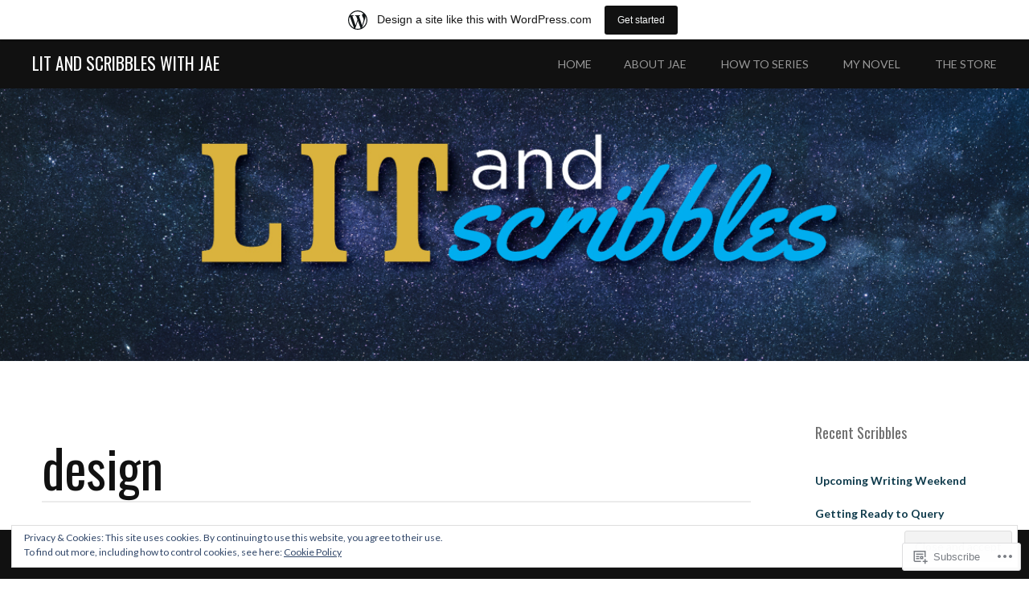

--- FILE ---
content_type: text/html; charset=UTF-8
request_url: https://litandscribbles.wordpress.com/tag/design/
body_size: 28388
content:
<!DOCTYPE html>
<html lang="en">
<head>
<meta charset="UTF-8">
<meta name="viewport" content="width=device-width, initial-scale=1">
<link rel="profile" href="http://gmpg.org/xfn/11">
<link rel="pingback" href="https://litandscribbles.wordpress.com/xmlrpc.php">
<title>design &#8211; Lit and Scribbles with Jae</title>
<script type="text/javascript">
  WebFontConfig = {"google":{"families":["Oswald:r:latin,latin-ext","Lato:r,i,b,bi:latin,latin-ext"]},"api_url":"https:\/\/fonts-api.wp.com\/css"};
  (function() {
    var wf = document.createElement('script');
    wf.src = '/wp-content/plugins/custom-fonts/js/webfont.js';
    wf.type = 'text/javascript';
    wf.async = 'true';
    var s = document.getElementsByTagName('script')[0];
    s.parentNode.insertBefore(wf, s);
	})();
</script><style id="jetpack-custom-fonts-css">.wf-active body, .wf-active button, .wf-active input, .wf-active select, .wf-active textarea{font-family:"Lato",sans-serif}.wf-active pre{font-family:"Lato",sans-serif}.wf-active code, .wf-active kbd, .wf-active tt, .wf-active var{font-family:"Lato",sans-serif}.wf-active h1, .wf-active h2, .wf-active h3, .wf-active h4, .wf-active h5, .wf-active h6{font-family:"Oswald",sans-serif;font-style:normal;font-weight:400}.wf-active h1{font-weight:400;font-style:normal}.wf-active h2{font-weight:400;font-style:normal}.wf-active h3, .wf-active h4{font-weight:400;font-style:normal}.wf-active h5, .wf-active h6{font-weight:400;font-style:normal}.wf-active h1.site-title{font-weight:400;font-style:normal}.wf-active h2.site-description{font-weight:400;font-style:normal}.wf-active #masthead.internal h1.site-title{font-weight:400;font-style:normal}.wf-active #masthead.internal h2.site-description{font-weight:400;font-style:normal}.wf-active h2.comments-title, .wf-active h3#reply-title{font-weight:400;font-style:normal}.wf-active .project-info h1{font-weight:400;font-style:normal}.wf-active #mobile-link #menu-title{font-style:normal;font-weight:400}.wf-active .widget h1, .wf-active .widget h2{font-style:normal;font-weight:400}.wf-active .hsContent h1 #header-branding h1{font-weight:400;font-style:normal}.wf-active #header-branding h2, .wf-active .single .hsContent h2{font-weight:400;font-style:normal}.wf-active #news-section h1.entry-title{font-weight:400;font-style:normal}.wf-active .more-projects{font-style:normal;font-weight:400}@media only screen and (min-width: 64.063em){.wf-active h1{font-style:normal;font-weight:400}}@media only screen and (min-width: 64.063em){.wf-active h2{font-style:normal;font-weight:400}}@media only screen and (min-width: 64.063em){.wf-active h3{font-style:normal;font-weight:400}}@media only screen and (min-width: 64.063em){.wf-active h4{font-style:normal;font-weight:400}}@media only screen and (min-width: 64.063em){.wf-active h5{font-style:normal;font-weight:400}}@media only screen and (min-width: 64.063em){.wf-active h6{font-style:normal;font-weight:400}}</style>
<meta name='robots' content='max-image-preview:large' />
<link rel='dns-prefetch' href='//s0.wp.com' />
<link rel='dns-prefetch' href='//fonts-api.wp.com' />
<link rel='dns-prefetch' href='//af.pubmine.com' />
<link rel="alternate" type="application/rss+xml" title="Lit and Scribbles with Jae &raquo; Feed" href="https://litandscribbles.wordpress.com/feed/" />
<link rel="alternate" type="application/rss+xml" title="Lit and Scribbles with Jae &raquo; Comments Feed" href="https://litandscribbles.wordpress.com/comments/feed/" />
<link rel="alternate" type="application/rss+xml" title="Lit and Scribbles with Jae &raquo; design Tag Feed" href="https://litandscribbles.wordpress.com/tag/design/feed/" />
	<script type="text/javascript">
		/* <![CDATA[ */
		function addLoadEvent(func) {
			var oldonload = window.onload;
			if (typeof window.onload != 'function') {
				window.onload = func;
			} else {
				window.onload = function () {
					oldonload();
					func();
				}
			}
		}
		/* ]]> */
	</script>
	<link crossorigin='anonymous' rel='stylesheet' id='all-css-0-1' href='/_static/??/wp-content/mu-plugins/widgets/eu-cookie-law/templates/style.css,/wp-content/blog-plugins/marketing-bar/css/marketing-bar.css?m=1761640963j&cssminify=yes' type='text/css' media='all' />
<style id='wp-emoji-styles-inline-css'>

	img.wp-smiley, img.emoji {
		display: inline !important;
		border: none !important;
		box-shadow: none !important;
		height: 1em !important;
		width: 1em !important;
		margin: 0 0.07em !important;
		vertical-align: -0.1em !important;
		background: none !important;
		padding: 0 !important;
	}
/*# sourceURL=wp-emoji-styles-inline-css */
</style>
<link crossorigin='anonymous' rel='stylesheet' id='all-css-2-1' href='/wp-content/plugins/gutenberg-core/v22.4.2/build/styles/block-library/style.min.css?m=1769608164i&cssminify=yes' type='text/css' media='all' />
<style id='wp-block-library-inline-css'>
.has-text-align-justify {
	text-align:justify;
}
.has-text-align-justify{text-align:justify;}

/*# sourceURL=wp-block-library-inline-css */
</style><style id='global-styles-inline-css'>
:root{--wp--preset--aspect-ratio--square: 1;--wp--preset--aspect-ratio--4-3: 4/3;--wp--preset--aspect-ratio--3-4: 3/4;--wp--preset--aspect-ratio--3-2: 3/2;--wp--preset--aspect-ratio--2-3: 2/3;--wp--preset--aspect-ratio--16-9: 16/9;--wp--preset--aspect-ratio--9-16: 9/16;--wp--preset--color--black: #000000;--wp--preset--color--cyan-bluish-gray: #abb8c3;--wp--preset--color--white: #ffffff;--wp--preset--color--pale-pink: #f78da7;--wp--preset--color--vivid-red: #cf2e2e;--wp--preset--color--luminous-vivid-orange: #ff6900;--wp--preset--color--luminous-vivid-amber: #fcb900;--wp--preset--color--light-green-cyan: #7bdcb5;--wp--preset--color--vivid-green-cyan: #00d084;--wp--preset--color--pale-cyan-blue: #8ed1fc;--wp--preset--color--vivid-cyan-blue: #0693e3;--wp--preset--color--vivid-purple: #9b51e0;--wp--preset--gradient--vivid-cyan-blue-to-vivid-purple: linear-gradient(135deg,rgb(6,147,227) 0%,rgb(155,81,224) 100%);--wp--preset--gradient--light-green-cyan-to-vivid-green-cyan: linear-gradient(135deg,rgb(122,220,180) 0%,rgb(0,208,130) 100%);--wp--preset--gradient--luminous-vivid-amber-to-luminous-vivid-orange: linear-gradient(135deg,rgb(252,185,0) 0%,rgb(255,105,0) 100%);--wp--preset--gradient--luminous-vivid-orange-to-vivid-red: linear-gradient(135deg,rgb(255,105,0) 0%,rgb(207,46,46) 100%);--wp--preset--gradient--very-light-gray-to-cyan-bluish-gray: linear-gradient(135deg,rgb(238,238,238) 0%,rgb(169,184,195) 100%);--wp--preset--gradient--cool-to-warm-spectrum: linear-gradient(135deg,rgb(74,234,220) 0%,rgb(151,120,209) 20%,rgb(207,42,186) 40%,rgb(238,44,130) 60%,rgb(251,105,98) 80%,rgb(254,248,76) 100%);--wp--preset--gradient--blush-light-purple: linear-gradient(135deg,rgb(255,206,236) 0%,rgb(152,150,240) 100%);--wp--preset--gradient--blush-bordeaux: linear-gradient(135deg,rgb(254,205,165) 0%,rgb(254,45,45) 50%,rgb(107,0,62) 100%);--wp--preset--gradient--luminous-dusk: linear-gradient(135deg,rgb(255,203,112) 0%,rgb(199,81,192) 50%,rgb(65,88,208) 100%);--wp--preset--gradient--pale-ocean: linear-gradient(135deg,rgb(255,245,203) 0%,rgb(182,227,212) 50%,rgb(51,167,181) 100%);--wp--preset--gradient--electric-grass: linear-gradient(135deg,rgb(202,248,128) 0%,rgb(113,206,126) 100%);--wp--preset--gradient--midnight: linear-gradient(135deg,rgb(2,3,129) 0%,rgb(40,116,252) 100%);--wp--preset--font-size--small: 13px;--wp--preset--font-size--medium: 20px;--wp--preset--font-size--large: 36px;--wp--preset--font-size--x-large: 42px;--wp--preset--font-family--albert-sans: 'Albert Sans', sans-serif;--wp--preset--font-family--alegreya: Alegreya, serif;--wp--preset--font-family--arvo: Arvo, serif;--wp--preset--font-family--bodoni-moda: 'Bodoni Moda', serif;--wp--preset--font-family--bricolage-grotesque: 'Bricolage Grotesque', sans-serif;--wp--preset--font-family--cabin: Cabin, sans-serif;--wp--preset--font-family--chivo: Chivo, sans-serif;--wp--preset--font-family--commissioner: Commissioner, sans-serif;--wp--preset--font-family--cormorant: Cormorant, serif;--wp--preset--font-family--courier-prime: 'Courier Prime', monospace;--wp--preset--font-family--crimson-pro: 'Crimson Pro', serif;--wp--preset--font-family--dm-mono: 'DM Mono', monospace;--wp--preset--font-family--dm-sans: 'DM Sans', sans-serif;--wp--preset--font-family--dm-serif-display: 'DM Serif Display', serif;--wp--preset--font-family--domine: Domine, serif;--wp--preset--font-family--eb-garamond: 'EB Garamond', serif;--wp--preset--font-family--epilogue: Epilogue, sans-serif;--wp--preset--font-family--fahkwang: Fahkwang, sans-serif;--wp--preset--font-family--figtree: Figtree, sans-serif;--wp--preset--font-family--fira-sans: 'Fira Sans', sans-serif;--wp--preset--font-family--fjalla-one: 'Fjalla One', sans-serif;--wp--preset--font-family--fraunces: Fraunces, serif;--wp--preset--font-family--gabarito: Gabarito, system-ui;--wp--preset--font-family--ibm-plex-mono: 'IBM Plex Mono', monospace;--wp--preset--font-family--ibm-plex-sans: 'IBM Plex Sans', sans-serif;--wp--preset--font-family--ibarra-real-nova: 'Ibarra Real Nova', serif;--wp--preset--font-family--instrument-serif: 'Instrument Serif', serif;--wp--preset--font-family--inter: Inter, sans-serif;--wp--preset--font-family--josefin-sans: 'Josefin Sans', sans-serif;--wp--preset--font-family--jost: Jost, sans-serif;--wp--preset--font-family--libre-baskerville: 'Libre Baskerville', serif;--wp--preset--font-family--libre-franklin: 'Libre Franklin', sans-serif;--wp--preset--font-family--literata: Literata, serif;--wp--preset--font-family--lora: Lora, serif;--wp--preset--font-family--merriweather: Merriweather, serif;--wp--preset--font-family--montserrat: Montserrat, sans-serif;--wp--preset--font-family--newsreader: Newsreader, serif;--wp--preset--font-family--noto-sans-mono: 'Noto Sans Mono', sans-serif;--wp--preset--font-family--nunito: Nunito, sans-serif;--wp--preset--font-family--open-sans: 'Open Sans', sans-serif;--wp--preset--font-family--overpass: Overpass, sans-serif;--wp--preset--font-family--pt-serif: 'PT Serif', serif;--wp--preset--font-family--petrona: Petrona, serif;--wp--preset--font-family--piazzolla: Piazzolla, serif;--wp--preset--font-family--playfair-display: 'Playfair Display', serif;--wp--preset--font-family--plus-jakarta-sans: 'Plus Jakarta Sans', sans-serif;--wp--preset--font-family--poppins: Poppins, sans-serif;--wp--preset--font-family--raleway: Raleway, sans-serif;--wp--preset--font-family--roboto: Roboto, sans-serif;--wp--preset--font-family--roboto-slab: 'Roboto Slab', serif;--wp--preset--font-family--rubik: Rubik, sans-serif;--wp--preset--font-family--rufina: Rufina, serif;--wp--preset--font-family--sora: Sora, sans-serif;--wp--preset--font-family--source-sans-3: 'Source Sans 3', sans-serif;--wp--preset--font-family--source-serif-4: 'Source Serif 4', serif;--wp--preset--font-family--space-mono: 'Space Mono', monospace;--wp--preset--font-family--syne: Syne, sans-serif;--wp--preset--font-family--texturina: Texturina, serif;--wp--preset--font-family--urbanist: Urbanist, sans-serif;--wp--preset--font-family--work-sans: 'Work Sans', sans-serif;--wp--preset--spacing--20: 0.44rem;--wp--preset--spacing--30: 0.67rem;--wp--preset--spacing--40: 1rem;--wp--preset--spacing--50: 1.5rem;--wp--preset--spacing--60: 2.25rem;--wp--preset--spacing--70: 3.38rem;--wp--preset--spacing--80: 5.06rem;--wp--preset--shadow--natural: 6px 6px 9px rgba(0, 0, 0, 0.2);--wp--preset--shadow--deep: 12px 12px 50px rgba(0, 0, 0, 0.4);--wp--preset--shadow--sharp: 6px 6px 0px rgba(0, 0, 0, 0.2);--wp--preset--shadow--outlined: 6px 6px 0px -3px rgb(255, 255, 255), 6px 6px rgb(0, 0, 0);--wp--preset--shadow--crisp: 6px 6px 0px rgb(0, 0, 0);}:where(body) { margin: 0; }:where(.is-layout-flex){gap: 0.5em;}:where(.is-layout-grid){gap: 0.5em;}body .is-layout-flex{display: flex;}.is-layout-flex{flex-wrap: wrap;align-items: center;}.is-layout-flex > :is(*, div){margin: 0;}body .is-layout-grid{display: grid;}.is-layout-grid > :is(*, div){margin: 0;}body{padding-top: 0px;padding-right: 0px;padding-bottom: 0px;padding-left: 0px;}:root :where(.wp-element-button, .wp-block-button__link){background-color: #32373c;border-width: 0;color: #fff;font-family: inherit;font-size: inherit;font-style: inherit;font-weight: inherit;letter-spacing: inherit;line-height: inherit;padding-top: calc(0.667em + 2px);padding-right: calc(1.333em + 2px);padding-bottom: calc(0.667em + 2px);padding-left: calc(1.333em + 2px);text-decoration: none;text-transform: inherit;}.has-black-color{color: var(--wp--preset--color--black) !important;}.has-cyan-bluish-gray-color{color: var(--wp--preset--color--cyan-bluish-gray) !important;}.has-white-color{color: var(--wp--preset--color--white) !important;}.has-pale-pink-color{color: var(--wp--preset--color--pale-pink) !important;}.has-vivid-red-color{color: var(--wp--preset--color--vivid-red) !important;}.has-luminous-vivid-orange-color{color: var(--wp--preset--color--luminous-vivid-orange) !important;}.has-luminous-vivid-amber-color{color: var(--wp--preset--color--luminous-vivid-amber) !important;}.has-light-green-cyan-color{color: var(--wp--preset--color--light-green-cyan) !important;}.has-vivid-green-cyan-color{color: var(--wp--preset--color--vivid-green-cyan) !important;}.has-pale-cyan-blue-color{color: var(--wp--preset--color--pale-cyan-blue) !important;}.has-vivid-cyan-blue-color{color: var(--wp--preset--color--vivid-cyan-blue) !important;}.has-vivid-purple-color{color: var(--wp--preset--color--vivid-purple) !important;}.has-black-background-color{background-color: var(--wp--preset--color--black) !important;}.has-cyan-bluish-gray-background-color{background-color: var(--wp--preset--color--cyan-bluish-gray) !important;}.has-white-background-color{background-color: var(--wp--preset--color--white) !important;}.has-pale-pink-background-color{background-color: var(--wp--preset--color--pale-pink) !important;}.has-vivid-red-background-color{background-color: var(--wp--preset--color--vivid-red) !important;}.has-luminous-vivid-orange-background-color{background-color: var(--wp--preset--color--luminous-vivid-orange) !important;}.has-luminous-vivid-amber-background-color{background-color: var(--wp--preset--color--luminous-vivid-amber) !important;}.has-light-green-cyan-background-color{background-color: var(--wp--preset--color--light-green-cyan) !important;}.has-vivid-green-cyan-background-color{background-color: var(--wp--preset--color--vivid-green-cyan) !important;}.has-pale-cyan-blue-background-color{background-color: var(--wp--preset--color--pale-cyan-blue) !important;}.has-vivid-cyan-blue-background-color{background-color: var(--wp--preset--color--vivid-cyan-blue) !important;}.has-vivid-purple-background-color{background-color: var(--wp--preset--color--vivid-purple) !important;}.has-black-border-color{border-color: var(--wp--preset--color--black) !important;}.has-cyan-bluish-gray-border-color{border-color: var(--wp--preset--color--cyan-bluish-gray) !important;}.has-white-border-color{border-color: var(--wp--preset--color--white) !important;}.has-pale-pink-border-color{border-color: var(--wp--preset--color--pale-pink) !important;}.has-vivid-red-border-color{border-color: var(--wp--preset--color--vivid-red) !important;}.has-luminous-vivid-orange-border-color{border-color: var(--wp--preset--color--luminous-vivid-orange) !important;}.has-luminous-vivid-amber-border-color{border-color: var(--wp--preset--color--luminous-vivid-amber) !important;}.has-light-green-cyan-border-color{border-color: var(--wp--preset--color--light-green-cyan) !important;}.has-vivid-green-cyan-border-color{border-color: var(--wp--preset--color--vivid-green-cyan) !important;}.has-pale-cyan-blue-border-color{border-color: var(--wp--preset--color--pale-cyan-blue) !important;}.has-vivid-cyan-blue-border-color{border-color: var(--wp--preset--color--vivid-cyan-blue) !important;}.has-vivid-purple-border-color{border-color: var(--wp--preset--color--vivid-purple) !important;}.has-vivid-cyan-blue-to-vivid-purple-gradient-background{background: var(--wp--preset--gradient--vivid-cyan-blue-to-vivid-purple) !important;}.has-light-green-cyan-to-vivid-green-cyan-gradient-background{background: var(--wp--preset--gradient--light-green-cyan-to-vivid-green-cyan) !important;}.has-luminous-vivid-amber-to-luminous-vivid-orange-gradient-background{background: var(--wp--preset--gradient--luminous-vivid-amber-to-luminous-vivid-orange) !important;}.has-luminous-vivid-orange-to-vivid-red-gradient-background{background: var(--wp--preset--gradient--luminous-vivid-orange-to-vivid-red) !important;}.has-very-light-gray-to-cyan-bluish-gray-gradient-background{background: var(--wp--preset--gradient--very-light-gray-to-cyan-bluish-gray) !important;}.has-cool-to-warm-spectrum-gradient-background{background: var(--wp--preset--gradient--cool-to-warm-spectrum) !important;}.has-blush-light-purple-gradient-background{background: var(--wp--preset--gradient--blush-light-purple) !important;}.has-blush-bordeaux-gradient-background{background: var(--wp--preset--gradient--blush-bordeaux) !important;}.has-luminous-dusk-gradient-background{background: var(--wp--preset--gradient--luminous-dusk) !important;}.has-pale-ocean-gradient-background{background: var(--wp--preset--gradient--pale-ocean) !important;}.has-electric-grass-gradient-background{background: var(--wp--preset--gradient--electric-grass) !important;}.has-midnight-gradient-background{background: var(--wp--preset--gradient--midnight) !important;}.has-small-font-size{font-size: var(--wp--preset--font-size--small) !important;}.has-medium-font-size{font-size: var(--wp--preset--font-size--medium) !important;}.has-large-font-size{font-size: var(--wp--preset--font-size--large) !important;}.has-x-large-font-size{font-size: var(--wp--preset--font-size--x-large) !important;}.has-albert-sans-font-family{font-family: var(--wp--preset--font-family--albert-sans) !important;}.has-alegreya-font-family{font-family: var(--wp--preset--font-family--alegreya) !important;}.has-arvo-font-family{font-family: var(--wp--preset--font-family--arvo) !important;}.has-bodoni-moda-font-family{font-family: var(--wp--preset--font-family--bodoni-moda) !important;}.has-bricolage-grotesque-font-family{font-family: var(--wp--preset--font-family--bricolage-grotesque) !important;}.has-cabin-font-family{font-family: var(--wp--preset--font-family--cabin) !important;}.has-chivo-font-family{font-family: var(--wp--preset--font-family--chivo) !important;}.has-commissioner-font-family{font-family: var(--wp--preset--font-family--commissioner) !important;}.has-cormorant-font-family{font-family: var(--wp--preset--font-family--cormorant) !important;}.has-courier-prime-font-family{font-family: var(--wp--preset--font-family--courier-prime) !important;}.has-crimson-pro-font-family{font-family: var(--wp--preset--font-family--crimson-pro) !important;}.has-dm-mono-font-family{font-family: var(--wp--preset--font-family--dm-mono) !important;}.has-dm-sans-font-family{font-family: var(--wp--preset--font-family--dm-sans) !important;}.has-dm-serif-display-font-family{font-family: var(--wp--preset--font-family--dm-serif-display) !important;}.has-domine-font-family{font-family: var(--wp--preset--font-family--domine) !important;}.has-eb-garamond-font-family{font-family: var(--wp--preset--font-family--eb-garamond) !important;}.has-epilogue-font-family{font-family: var(--wp--preset--font-family--epilogue) !important;}.has-fahkwang-font-family{font-family: var(--wp--preset--font-family--fahkwang) !important;}.has-figtree-font-family{font-family: var(--wp--preset--font-family--figtree) !important;}.has-fira-sans-font-family{font-family: var(--wp--preset--font-family--fira-sans) !important;}.has-fjalla-one-font-family{font-family: var(--wp--preset--font-family--fjalla-one) !important;}.has-fraunces-font-family{font-family: var(--wp--preset--font-family--fraunces) !important;}.has-gabarito-font-family{font-family: var(--wp--preset--font-family--gabarito) !important;}.has-ibm-plex-mono-font-family{font-family: var(--wp--preset--font-family--ibm-plex-mono) !important;}.has-ibm-plex-sans-font-family{font-family: var(--wp--preset--font-family--ibm-plex-sans) !important;}.has-ibarra-real-nova-font-family{font-family: var(--wp--preset--font-family--ibarra-real-nova) !important;}.has-instrument-serif-font-family{font-family: var(--wp--preset--font-family--instrument-serif) !important;}.has-inter-font-family{font-family: var(--wp--preset--font-family--inter) !important;}.has-josefin-sans-font-family{font-family: var(--wp--preset--font-family--josefin-sans) !important;}.has-jost-font-family{font-family: var(--wp--preset--font-family--jost) !important;}.has-libre-baskerville-font-family{font-family: var(--wp--preset--font-family--libre-baskerville) !important;}.has-libre-franklin-font-family{font-family: var(--wp--preset--font-family--libre-franklin) !important;}.has-literata-font-family{font-family: var(--wp--preset--font-family--literata) !important;}.has-lora-font-family{font-family: var(--wp--preset--font-family--lora) !important;}.has-merriweather-font-family{font-family: var(--wp--preset--font-family--merriweather) !important;}.has-montserrat-font-family{font-family: var(--wp--preset--font-family--montserrat) !important;}.has-newsreader-font-family{font-family: var(--wp--preset--font-family--newsreader) !important;}.has-noto-sans-mono-font-family{font-family: var(--wp--preset--font-family--noto-sans-mono) !important;}.has-nunito-font-family{font-family: var(--wp--preset--font-family--nunito) !important;}.has-open-sans-font-family{font-family: var(--wp--preset--font-family--open-sans) !important;}.has-overpass-font-family{font-family: var(--wp--preset--font-family--overpass) !important;}.has-pt-serif-font-family{font-family: var(--wp--preset--font-family--pt-serif) !important;}.has-petrona-font-family{font-family: var(--wp--preset--font-family--petrona) !important;}.has-piazzolla-font-family{font-family: var(--wp--preset--font-family--piazzolla) !important;}.has-playfair-display-font-family{font-family: var(--wp--preset--font-family--playfair-display) !important;}.has-plus-jakarta-sans-font-family{font-family: var(--wp--preset--font-family--plus-jakarta-sans) !important;}.has-poppins-font-family{font-family: var(--wp--preset--font-family--poppins) !important;}.has-raleway-font-family{font-family: var(--wp--preset--font-family--raleway) !important;}.has-roboto-font-family{font-family: var(--wp--preset--font-family--roboto) !important;}.has-roboto-slab-font-family{font-family: var(--wp--preset--font-family--roboto-slab) !important;}.has-rubik-font-family{font-family: var(--wp--preset--font-family--rubik) !important;}.has-rufina-font-family{font-family: var(--wp--preset--font-family--rufina) !important;}.has-sora-font-family{font-family: var(--wp--preset--font-family--sora) !important;}.has-source-sans-3-font-family{font-family: var(--wp--preset--font-family--source-sans-3) !important;}.has-source-serif-4-font-family{font-family: var(--wp--preset--font-family--source-serif-4) !important;}.has-space-mono-font-family{font-family: var(--wp--preset--font-family--space-mono) !important;}.has-syne-font-family{font-family: var(--wp--preset--font-family--syne) !important;}.has-texturina-font-family{font-family: var(--wp--preset--font-family--texturina) !important;}.has-urbanist-font-family{font-family: var(--wp--preset--font-family--urbanist) !important;}.has-work-sans-font-family{font-family: var(--wp--preset--font-family--work-sans) !important;}
/*# sourceURL=global-styles-inline-css */
</style>

<style id='classic-theme-styles-inline-css'>
.wp-block-button__link{background-color:#32373c;border-radius:9999px;box-shadow:none;color:#fff;font-size:1.125em;padding:calc(.667em + 2px) calc(1.333em + 2px);text-decoration:none}.wp-block-file__button{background:#32373c;color:#fff}.wp-block-accordion-heading{margin:0}.wp-block-accordion-heading__toggle{background-color:inherit!important;color:inherit!important}.wp-block-accordion-heading__toggle:not(:focus-visible){outline:none}.wp-block-accordion-heading__toggle:focus,.wp-block-accordion-heading__toggle:hover{background-color:inherit!important;border:none;box-shadow:none;color:inherit;padding:var(--wp--preset--spacing--20,1em) 0;text-decoration:none}.wp-block-accordion-heading__toggle:focus-visible{outline:auto;outline-offset:0}
/*# sourceURL=/wp-content/plugins/gutenberg-core/v22.4.2/build/styles/block-library/classic.min.css */
</style>
<link crossorigin='anonymous' rel='stylesheet' id='all-css-4-1' href='/_static/??-eJx9jtsKwjAQRH/IzZK2eHkQv6VJFxvNJiGbtPj3RoQqCL7Mw3DOMLgmsDEUCgWTr1cXBG00Ptq7YKf0UWkQx8kTZFrUgJOTshEg5eFJWZEdfg1xhc9WptZzGsuLYJrcSJ64Yf+0NTUHjEmZRKAlu8pQ5ibKj/euMVWD85g5BmdxO3bhsz4Men/q+767PQFdxFeg&cssminify=yes' type='text/css' media='all' />
<link rel='stylesheet' id='harmonic-hind-css' href='https://fonts-api.wp.com/css?family=Hind%3A300%2C400%2C500%2C600%2C700&#038;subset=latin%2Clatin-ext' media='all' />
<link crossorigin='anonymous' rel='stylesheet' id='all-css-6-1' href='/_static/??-eJx9jlEKwjAQRC9kXKqV+iMeRdJlTVOT3ZBsKN7eKIIFxb95MG8YWJJBYSVWiNWkUJ3nAjNpsnh7M0QRhotnBEdM2Tej/I5bLGUDq1GdKFKBVEeYbI7CHqF1WgUlmqL3QF/O6kimMYhr0b2sD/6THIkJglZ9u70Gcw3W56d6jqduOOx3x37o+vkBajJiDg==&cssminify=yes' type='text/css' media='all' />
<link crossorigin='anonymous' rel='stylesheet' id='print-css-7-1' href='/wp-content/mu-plugins/global-print/global-print.css?m=1465851035i&cssminify=yes' type='text/css' media='print' />
<style id='jetpack-global-styles-frontend-style-inline-css'>
:root { --font-headings: unset; --font-base: unset; --font-headings-default: -apple-system,BlinkMacSystemFont,"Segoe UI",Roboto,Oxygen-Sans,Ubuntu,Cantarell,"Helvetica Neue",sans-serif; --font-base-default: -apple-system,BlinkMacSystemFont,"Segoe UI",Roboto,Oxygen-Sans,Ubuntu,Cantarell,"Helvetica Neue",sans-serif;}
/*# sourceURL=jetpack-global-styles-frontend-style-inline-css */
</style>
<link crossorigin='anonymous' rel='stylesheet' id='all-css-10-1' href='/wp-content/themes/h4/global.css?m=1420737423i&cssminify=yes' type='text/css' media='all' />
<script type="text/javascript" id="harmonic-backstretch-set-js-extra">
/* <![CDATA[ */
var BackStretchImg = {"src":"https://litandscribbles.wordpress.com/wp-content/uploads/2018/08/litscrib2018.jpg"};
//# sourceURL=harmonic-backstretch-set-js-extra
/* ]]> */
</script>
<script type="text/javascript" id="wpcom-actionbar-placeholder-js-extra">
/* <![CDATA[ */
var actionbardata = {"siteID":"33388859","postID":"0","siteURL":"https://litandscribbles.wordpress.com","xhrURL":"https://litandscribbles.wordpress.com/wp-admin/admin-ajax.php","nonce":"dacdd0c4a2","isLoggedIn":"","statusMessage":"","subsEmailDefault":"instantly","proxyScriptUrl":"https://s0.wp.com/wp-content/js/wpcom-proxy-request.js?m=1513050504i&amp;ver=20211021","i18n":{"followedText":"New posts from this site will now appear in your \u003Ca href=\"https://wordpress.com/reader\"\u003EReader\u003C/a\u003E","foldBar":"Collapse this bar","unfoldBar":"Expand this bar","shortLinkCopied":"Shortlink copied to clipboard."}};
//# sourceURL=wpcom-actionbar-placeholder-js-extra
/* ]]> */
</script>
<script type="text/javascript" id="jetpack-mu-wpcom-settings-js-before">
/* <![CDATA[ */
var JETPACK_MU_WPCOM_SETTINGS = {"assetsUrl":"https://s0.wp.com/wp-content/mu-plugins/jetpack-mu-wpcom-plugin/moon/jetpack_vendor/automattic/jetpack-mu-wpcom/src/build/"};
//# sourceURL=jetpack-mu-wpcom-settings-js-before
/* ]]> */
</script>
<script crossorigin='anonymous' type='text/javascript'  src='/_static/??-eJyNjs0OwiAQhF/ILbXGv4PxWSgQSoUFd8Hat7eNNnpST7PJzDezYkigImaDWfQsyGdIFO9j1fNKTJ5D5Ys2PJv9tRgaX1IFhz9DEJwlmc1neFnLnQkTkkorOkkholNvvmqlunAmk1X3J7jc8AVtfbSQfLEOWQyRtNQMykvm5/MqJHFrZgGMCFYnmirO4bTeN/V2U+8Ox/4BO4xxeA=='></script>
<script type="text/javascript" id="rlt-proxy-js-after">
/* <![CDATA[ */
	rltInitialize( {"token":null,"iframeOrigins":["https:\/\/widgets.wp.com"]} );
//# sourceURL=rlt-proxy-js-after
/* ]]> */
</script>
<link rel="EditURI" type="application/rsd+xml" title="RSD" href="https://litandscribbles.wordpress.com/xmlrpc.php?rsd" />
<meta name="generator" content="WordPress.com" />

<!-- Jetpack Open Graph Tags -->
<meta property="og:type" content="website" />
<meta property="og:title" content="design &#8211; Lit and Scribbles with Jae" />
<meta property="og:url" content="https://litandscribbles.wordpress.com/tag/design/" />
<meta property="og:site_name" content="Lit and Scribbles with Jae" />
<meta property="og:image" content="https://secure.gravatar.com/blavatar/345d1fd6f6d167216ab8bc1767197228dffe98893bd4954be974629387f80aae?s=200&#038;ts=1770029379" />
<meta property="og:image:width" content="200" />
<meta property="og:image:height" content="200" />
<meta property="og:image:alt" content="" />
<meta property="og:locale" content="en_US" />
<meta property="fb:app_id" content="249643311490" />

<!-- End Jetpack Open Graph Tags -->
<link rel="shortcut icon" type="image/x-icon" href="https://secure.gravatar.com/blavatar/345d1fd6f6d167216ab8bc1767197228dffe98893bd4954be974629387f80aae?s=32" sizes="16x16" />
<link rel="icon" type="image/x-icon" href="https://secure.gravatar.com/blavatar/345d1fd6f6d167216ab8bc1767197228dffe98893bd4954be974629387f80aae?s=32" sizes="16x16" />
<link rel="apple-touch-icon" href="https://secure.gravatar.com/blavatar/345d1fd6f6d167216ab8bc1767197228dffe98893bd4954be974629387f80aae?s=114" />
<link rel='openid.server' href='https://litandscribbles.wordpress.com/?openidserver=1' />
<link rel='openid.delegate' href='https://litandscribbles.wordpress.com/' />
<link rel="search" type="application/opensearchdescription+xml" href="https://litandscribbles.wordpress.com/osd.xml" title="Lit and Scribbles with Jae" />
<link rel="search" type="application/opensearchdescription+xml" href="https://s1.wp.com/opensearch.xml" title="WordPress.com" />
<meta name="theme-color" content="#ffffff" />
		<style type="text/css">
			.recentcomments a {
				display: inline !important;
				padding: 0 !important;
				margin: 0 !important;
			}

			table.recentcommentsavatartop img.avatar, table.recentcommentsavatarend img.avatar {
				border: 0px;
				margin: 0;
			}

			table.recentcommentsavatartop a, table.recentcommentsavatarend a {
				border: 0px !important;
				background-color: transparent !important;
			}

			td.recentcommentsavatarend, td.recentcommentsavatartop {
				padding: 0px 0px 1px 0px;
				margin: 0px;
			}

			td.recentcommentstextend {
				border: none !important;
				padding: 0px 0px 2px 10px;
			}

			.rtl td.recentcommentstextend {
				padding: 0px 10px 2px 0px;
			}

			td.recentcommentstexttop {
				border: none;
				padding: 0px 0px 0px 10px;
			}

			.rtl td.recentcommentstexttop {
				padding: 0px 10px 0px 0px;
			}
		</style>
		<meta name="description" content="Posts about design written by Jae" />
<style type="text/css" id="custom-background-css">
body.custom-background { background-color: #ffffff; }
</style>
	<script type="text/javascript">
/* <![CDATA[ */
var wa_client = {}; wa_client.cmd = []; wa_client.config = { 'blog_id': 33388859, 'blog_language': 'en', 'is_wordads': false, 'hosting_type': 0, 'afp_account_id': null, 'afp_host_id': 5038568878849053, 'theme': 'pub/harmonic', '_': { 'title': 'Advertisement', 'privacy_settings': 'Privacy Settings' }, 'formats': [ 'belowpost', 'bottom_sticky', 'sidebar_sticky_right', 'sidebar', 'gutenberg_rectangle', 'gutenberg_leaderboard', 'gutenberg_mobile_leaderboard', 'gutenberg_skyscraper' ] };
/* ]]> */
</script>
		<script type="text/javascript">

			window.doNotSellCallback = function() {

				var linkElements = [
					'a[href="https://wordpress.com/?ref=footer_blog"]',
					'a[href="https://wordpress.com/?ref=footer_website"]',
					'a[href="https://wordpress.com/?ref=vertical_footer"]',
					'a[href^="https://wordpress.com/?ref=footer_segment_"]',
				].join(',');

				var dnsLink = document.createElement( 'a' );
				dnsLink.href = 'https://wordpress.com/advertising-program-optout/';
				dnsLink.classList.add( 'do-not-sell-link' );
				dnsLink.rel = 'nofollow';
				dnsLink.style.marginLeft = '0.5em';
				dnsLink.textContent = 'Do Not Sell or Share My Personal Information';

				var creditLinks = document.querySelectorAll( linkElements );

				if ( 0 === creditLinks.length ) {
					return false;
				}

				Array.prototype.forEach.call( creditLinks, function( el ) {
					el.insertAdjacentElement( 'afterend', dnsLink );
				});

				return true;
			};

		</script>
		<style type="text/css" id="custom-colors-css">button:hover, input[type="button"]:hover, input[type="reset"]:hover, input[type="submit"]:hover { color: #FFFFFF;}
::selection, ::-moz-selection { color: #FFFFFF;}
mark, ins { color: #FFFFFF;}
a:hover.button { color: #FFFFFF;}
#mobile-link { color: #FFFFFF;}
#infinite-handle span:hover { color: #FFFFFF;}
blockquote, .more-projects { color: #6D6D6D;}
.widget { color: #6D6D6D;}
.reply a { color: #6D6D6D;}
.reply a { border-color: #6D6D6D;}
.widget h1, .widget h2 { color: #6D6D6D;}
.tagcloud a:hover, .entry-meta .tags-links a:hover, .wp_widget_tag_cloud a:hover { color: #6D6D6D;}
.tagcloud a:hover, .entry-meta .tags-links a:hover, .wp_widget_tag_cloud a:hover { border-color: #6D6D6D;}
button, input[type="button"], input[type="reset"], input[type="submit"] { color: #6D6D6D;}
button, input[type="button"], input[type="reset"], input[type="submit"] { border-color: #6D6D6D;}
.entry-header, .page-title { border-color: #999999;}
.entry-header, .page-title { border-color: rgba( 153, 153, 153, 0.2 );}
blockquote { border-color: #cccccc;}
blockquote { border-color: rgba( 204, 204, 204, 0.3 );}
th, td, table { border-color: #eeeeee;}
th, td, table { border-color: rgba( 238, 238, 238, 0.3 );}
pre { background-color: #eeeeee;}
pre { background-color: rgba( 238, 238, 238, 0.2 );}
#colophon { background-color: #111111;}
.more-projects { border-color: #333333;}
.more-projects { border-color: rgba( 51, 51, 51, 0.2 );}
.paging-navigation a, .post-navigation a { border-color: #222222;}
.paging-navigation a, .post-navigation a { color: #222222;}
h1 a { color: #222222;}
.page-template-templatesportfolio-page-php h1 a, .post-type-archive-jetpack-portfolio h1 a, body[class*="jetpack-portfolio"].archive h1 a { color: #222222;}
#comments { border-color: #222222;}
#comments { border-color: rgba( 34, 34, 34, 0.3 );}
.paging-navigation a:hover, .post-navigation a:hover { background-color: #222222;}
.paging-navigation a:hover, .post-navigation a:hover { background-color: rgba( 34, 34, 34, 0.5 );}
.paging-navigation a:hover, .post-navigation a:hover { border-color: #222222;}
.paging-navigation a:hover, .post-navigation a:hover { border-color: rgba( 34, 34, 34, 0.01 );}
body { background-color: #ffffff;}
body.page-template-templatesportfolio-page-php, body.post-type-archive-jetpack-portfolio, body[class*="jetpack-portfolio"].archive { background-color: #ffffff;}
body { color: #111111;}
button { color: #111111;}
input { color: #111111;}
select { color: #111111;}
textarea { color: #111111;}
::selection, ::-moz-selection { background-color: #0e3a4b;}
mark, ins { background-color: #0e3a4b;}
a:hover.button { background-color: #0e3a4b;}
a:hover.button { border-color: #0e3a4b;}
#infinite-handle span:hover { background-color: #0e3a4b;}
#infinite-handle span:hover { border-color: #0e3a4b;}
a { color: #0E3A4B;}
.reply a:hover { color: #0E3A4B;}
.reply a:hover { border-color: #0E3A4B;}
h1 a:hover { color: #0E3A4B;}
a:hover, .posted-on a { color: #0E3A4B;}
.entry-meta a:hover { color: #0E3A4B;}
.tagcloud a, .entry-meta .tags-links a, .wp_widget_tag_cloud a { color: #0E3A4B;}
.tagcloud a, .entry-meta .tags-links a, .wp_widget_tag_cloud a { border-color: #0E3A4B;}
button:hover, input[type="button"]:hover, input[type="reset"]:hover, input[type="submit"]:hover { background-color: #0e3a4b;}
button:hover, input[type="button"]:hover, input[type="reset"]:hover, input[type="submit"]:hover { border-color: #0e3a4b;}
page-template-templatesportfolio-page-php h1 a:hover, .post-type-archive-jetpack-portfolio h1 a:hover, body[class*="jetpack-portfolio"].archive h1 a:hover { color: #0E3A4B;}
input, select, textarea { color: #0E3A4B;}
#mobile-link { background-color: #0E3A4B;}
.main-navigation li.current_page_item a:hover { color: #118FC5;}
.social-links ul li a:hover:before { color: #118FC5;}
.screen-reader-text:hover,.screen-reader-text:active,.screen-reader-text:focus { color: #0E3A4B;}
</style>
<script type="text/javascript">
	window.google_analytics_uacct = "UA-52447-2";
</script>

<script type="text/javascript">
	var _gaq = _gaq || [];
	_gaq.push(['_setAccount', 'UA-52447-2']);
	_gaq.push(['_gat._anonymizeIp']);
	_gaq.push(['_setDomainName', 'wordpress.com']);
	_gaq.push(['_initData']);
	_gaq.push(['_trackPageview']);

	(function() {
		var ga = document.createElement('script'); ga.type = 'text/javascript'; ga.async = true;
		ga.src = ('https:' == document.location.protocol ? 'https://ssl' : 'http://www') + '.google-analytics.com/ga.js';
		(document.getElementsByTagName('head')[0] || document.getElementsByTagName('body')[0]).appendChild(ga);
	})();
</script>
<link crossorigin='anonymous' rel='stylesheet' id='all-css-0-3' href='/_static/??-eJydjtsKg0AMRH+oGqy00ofSTykag0R3N8FkEf++ll6gb23fZobDYWDRAiU5JYeYCw154GQwkmuL07NDFElw5YTQBcHJwBZWmks028H3hih9DmSA7SzZKLyh1/Cr8HEpc+jBcmc4szrLBn+0MnL69+rC/UBu4KKFim3JfA10113iuWoO9ak51tV+vAFFyXy4&cssminify=yes' type='text/css' media='all' />
</head>
<body class="archive tag tag-design tag-148 custom-background wp-theme-pubharmonic customizer-styles-applied loading secondary-sidebar jetpack-reblog-enabled has-marketing-bar has-marketing-bar-theme-harmonic">

<div id="page" class="hfeed site">
	
	<header id="masthead" role="banner">
		<div id="mobile-panel">
			<div id="mobile-link">
				<span id="menu-title">Menu</span>
			</div>
			<h1 class="site-title"><a href="https://litandscribbles.wordpress.com/" rel="home">Lit and Scribbles with Jae</a></h1>
		</div>

		<div id="mobile-block">
			<nav id="site-navigation" class="main-navigation" role="navigation">
				<a class="skip-link screen-reader-text" href="#content">Skip to content</a>
				<div class="menu"><ul>
<li ><a href="https://litandscribbles.wordpress.com/">Home</a></li><li class="page_item page-item-2"><a href="https://litandscribbles.wordpress.com/about/">About Jae</a></li>
<li class="page_item page-item-2328"><a href="https://litandscribbles.wordpress.com/how-to-series/">How To Series</a></li>
<li class="page_item page-item-352"><a href="https://litandscribbles.wordpress.com/my-novel/">My Novel</a></li>
<li class="page_item page-item-2184"><a href="https://litandscribbles.wordpress.com/the-store/">The Store</a></li>
</ul></div>
			</nav><!-- #site-navigation .main-navigation -->
		</div><!-- #menu-block-->

		<div id="site-branding">
			<h1 class="site-title"><a href="https://litandscribbles.wordpress.com/" rel="home">Lit and Scribbles with Jae</a></h1>
					</div>

		<nav id="site-navigation" class="desktop-nav main-navigation site-wrapper" role="navigation">
			<a class="skip-link screen-reader-text" href="#content">Skip to content</a>
			<div class="menu"><ul>
<li ><a href="https://litandscribbles.wordpress.com/">Home</a></li><li class="page_item page-item-2"><a href="https://litandscribbles.wordpress.com/about/">About Jae</a></li>
<li class="page_item page-item-2328"><a href="https://litandscribbles.wordpress.com/how-to-series/">How To Series</a></li>
<li class="page_item page-item-352"><a href="https://litandscribbles.wordpress.com/my-novel/">My Novel</a></li>
<li class="page_item page-item-2184"><a href="https://litandscribbles.wordpress.com/the-store/">The Store</a></li>
</ul></div>
		</nav><!-- #site-navigation .main-navigation -->
	</header>

	
		<div id="custom-header" style="height: 400px;">
		</div>

	
	<div id="content-wrapper">
		<div id="content" class="site-wrapper">
<section id="primary" class="content-area">
	<main id="main" class="site-main" role="main">

		
			<header class="archive-header page-header">
				<h1 class="entry-title page-title">
					design				</h1>
							</header><!-- .archive-header .page-header -->

			<div id="archive-container">

								
					
<article id="post-3040" class="post-3040 post type-post status-publish format-standard hentry category-personal-item tag-blogs tag-contest tag-design tag-san-francisco tag-searching-for-superwomen tag-travel-2">

	<footer class="entry-meta">
					<a href="https://litandscribbles.wordpress.com/2013/06/07/rice-a-roni-and-a-win/" title="Rice-A-Roni and a&nbsp;Win">
				<span class="entry-format icon-block"></span>
			</a>
		
		<span class="posted-on"><a href="https://litandscribbles.wordpress.com/2013/06/07/rice-a-roni-and-a-win/" rel="bookmark"><time class="entry-date published" datetime="2013-06-07T10:26:19-06:00">June 7, 2013</time></a></span>
								<span class="cat-links"><a href="https://litandscribbles.wordpress.com/category/personal-item/" rel="category tag">Personal Item</a></span>
			
		

					<span class="comments-link"><a href="https://litandscribbles.wordpress.com/2013/06/07/rice-a-roni-and-a-win/#comments">11 Comments</a></span>
		
		
			<span class="tags-links"><a href="https://litandscribbles.wordpress.com/tag/blogs/" rel="tag">blogs</a><a href="https://litandscribbles.wordpress.com/tag/contest/" rel="tag">contest</a><a href="https://litandscribbles.wordpress.com/tag/design/" rel="tag">design</a><a href="https://litandscribbles.wordpress.com/tag/san-francisco/" rel="tag">San Francisco</a><a href="https://litandscribbles.wordpress.com/tag/searching-for-superwomen/" rel="tag">searching for superwomen</a><a href="https://litandscribbles.wordpress.com/tag/travel-2/" rel="tag">travel</a></span>
			
			</footer><!-- .entry-meta -->

	<div class="entry-main">

		
		<header class="entry-header">
			<h1 class="entry-title">
				<a href="https://litandscribbles.wordpress.com/2013/06/07/rice-a-roni-and-a-win/" rel="bookmark">Rice-A-Roni and a&nbsp;Win</a>
			</h1>
		</header><!-- .entry-header -->

					<div class="entry-content">
				<p>For the next two weeks I&#8217;ll be in the San Francisco area, which means blog posts will be more sporadic and infrequent until the 24th or so. It&#8217;s vacation time! I intend to see all that San Fran has to offer, maybe meet up with some friends, and eventually heading up the coast to the Redwood National Park. Maybe I&#8217;ll just do some picture blogging. I think I can handle that. No promises though.</p>
<p>So, probably like you, I think of Rice-A-Roni when I think of San Francisco. Well, that and clam chowder and Ghirardelli chocolate. But the point is, I was curious as to why it is <em>the San Francisco treat</em>. Well, once upon a time, an Italian immigrant named Domenico DeDomenico moved to San Francisco and had a bunch of kids who were friends with these Armenians who served a rice pilaf dish that inspired the rice macaroni combination. Add a little chicken broth, bada bing, bada boom: <a href="http://www.ricearoni.com/About/Our_Founding_Family/" target="_blank">Rice-A-Roni</a>. It was one of those &#8220;I came to this country with $5 in my pocket and created this food empire&#8221; stories. Aaaaaaah, good ol&#8217; American dreams.</p>
<p>So it really is <em>the San Francisco treat</em>. I probably still won&#8217;t eat any while I&#8217;m there though.</p>
<p>Okay, and now for the win. No, not that kind of win. Trust me, when I&#8217;ve accomplished <em>that</em> win, I&#8217;ll use the big font.</p>
<h1>Like this!</h1>
<p>My friend and likely many of yours as well, Emmie Mears has gotten together with a bunch of cool peeps to for the Searching for Superwomen blog, where geek girls get their geek on. They&#8217;re inviting everyone to contribute, male or female, when it comes to talking about showcasing superhero women, girl heroes, and addressing remaining attitudes of feminism in media today. I encourage you to check it out.</p>
<h4><span style="color:#0000ff;"><a href="http://searchingforsuperwomen.com" target="_blank"><span style="color:#0000ff;">Searching for Superwomen</span></a></span></h4>
<p>The part where the <strong>win</strong> comes in, is they recently had a design contest where contestants were invited to design the header, Twitter, Facebook, etc. profile pics. And yours truly, was the winner. 😀</p>
<p style="text-align:left;"><img data-attachment-id="3041" data-permalink="https://litandscribbles.wordpress.com/2013/06/07/rice-a-roni-and-a-win/searchingheadb/" data-orig-file="https://litandscribbles.wordpress.com/wp-content/uploads/2013/06/searchingheadb.jpg" data-orig-size="780,240" data-comments-opened="1" data-image-meta="{&quot;aperture&quot;:&quot;0&quot;,&quot;credit&quot;:&quot;&quot;,&quot;camera&quot;:&quot;&quot;,&quot;caption&quot;:&quot;&quot;,&quot;created_timestamp&quot;:&quot;0&quot;,&quot;copyright&quot;:&quot;&quot;,&quot;focal_length&quot;:&quot;0&quot;,&quot;iso&quot;:&quot;0&quot;,&quot;shutter_speed&quot;:&quot;0&quot;,&quot;title&quot;:&quot;&quot;}" data-image-title="SearchingheadB" data-image-description="" data-image-caption="" data-medium-file="https://litandscribbles.wordpress.com/wp-content/uploads/2013/06/searchingheadb.jpg?w=300" data-large-file="https://litandscribbles.wordpress.com/wp-content/uploads/2013/06/searchingheadb.jpg?w=662" class="aligncenter size-full wp-image-3041" alt="SearchingheadB" src="https://litandscribbles.wordpress.com/wp-content/uploads/2013/06/searchingheadb.jpg?w=662"   srcset="https://litandscribbles.wordpress.com/wp-content/uploads/2013/06/searchingheadb.jpg?w=460&amp;h=142 460w, https://litandscribbles.wordpress.com/wp-content/uploads/2013/06/searchingheadb.jpg?w=150&amp;h=46 150w, https://litandscribbles.wordpress.com/wp-content/uploads/2013/06/searchingheadb.jpg?w=300&amp;h=92 300w, https://litandscribbles.wordpress.com/wp-content/uploads/2013/06/searchingheadb.jpg?w=768&amp;h=236 768w, https://litandscribbles.wordpress.com/wp-content/uploads/2013/06/searchingheadb.jpg 780w" sizes="(max-width: 460px) 100vw, 460px" /></p>
<p style="text-align:left;">What did winning include? Oh, a little Amazon cash, and goodies like a Walking Dead comic. Plus a chance to get a little more of my designs out there. Who knows, I may want to freelance a bit in the future. 🙂</p>
<p style="text-align:left;">Check out the <a href="https://twitter.com/WeAreSuperWomen" target="_blank">Twitter account </a>and <a href="https://www.facebook.com/SearchingForSuperwomen" target="_blank">Facebook page</a> to see more of my designs and definitely stop by the <a href="http://searchingforsuperwomen.com" target="_blank">Searching for Superwomen blog</a> to check out great articles and maybe see if you want to contribute one yourself in the future.</p>
<p style="text-align:left;">Next time we meet, I&#8217;ll be broadcasting from San Fran, hopefully with awesome pics (or maybe if there&#8217;s an incidental plane ride along the way).</p>
<p style="text-align:left;"><strong>Did you know about Rice-A-Roni? Have you been to San Fran? Any places you&#8217;d recommend I see or go to eat? Can you catch all of the geek references in my banner design?</strong></p>
							</div><!-- .entry-content -->
		
	</div><!-- .entry-main -->

</article><!-- #post-## -->

				
					
<article id="post-871" class="post-871 post type-post status-publish format-standard hentry category-books category-graphic-design category-how-to category-novel-2 category-publishing tag-book-cover tag-design tag-diary-of-a-wimpy-kid tag-novel tag-outliers tag-publishing-2 tag-self-pub tag-twilight">

	<footer class="entry-meta">
					<a href="https://litandscribbles.wordpress.com/2012/10/03/judge-a-book-by-its-cover/" title="Judge a Book By Its&nbsp;Cover">
				<span class="entry-format icon-block"></span>
			</a>
		
		<span class="posted-on"><a href="https://litandscribbles.wordpress.com/2012/10/03/judge-a-book-by-its-cover/" rel="bookmark"><time class="entry-date published" datetime="2012-10-03T07:00:33-06:00">October 3, 2012</time><time class="updated" datetime="2013-02-20T14:11:08-07:00">February 20, 2013</time></a></span>
								<span class="cat-links"><a href="https://litandscribbles.wordpress.com/category/books/" rel="category tag">Books</a>, <a href="https://litandscribbles.wordpress.com/category/graphic-design/" rel="category tag">Graphic Design</a>, <a href="https://litandscribbles.wordpress.com/category/how-to/" rel="category tag">How to</a>, <a href="https://litandscribbles.wordpress.com/category/novel-2/" rel="category tag">Novel</a>, <a href="https://litandscribbles.wordpress.com/category/publishing/" rel="category tag">Publishing</a></span>
			
		

					<span class="comments-link"><a href="https://litandscribbles.wordpress.com/2012/10/03/judge-a-book-by-its-cover/#comments">12 Comments</a></span>
		
		
			<span class="tags-links"><a href="https://litandscribbles.wordpress.com/tag/book-cover/" rel="tag">book cover</a><a href="https://litandscribbles.wordpress.com/tag/design/" rel="tag">design</a><a href="https://litandscribbles.wordpress.com/tag/diary-of-a-wimpy-kid/" rel="tag">diary of a wimpy kid</a><a href="https://litandscribbles.wordpress.com/tag/novel/" rel="tag">novel</a><a href="https://litandscribbles.wordpress.com/tag/outliers/" rel="tag">outliers</a><a href="https://litandscribbles.wordpress.com/tag/publishing-2/" rel="tag">publishing</a><a href="https://litandscribbles.wordpress.com/tag/self-pub/" rel="tag">self-pub</a><a href="https://litandscribbles.wordpress.com/tag/twilight/" rel="tag">Twilight</a></span>
			
			</footer><!-- .entry-meta -->

	<div class="entry-main">

		
		<header class="entry-header">
			<h1 class="entry-title">
				<a href="https://litandscribbles.wordpress.com/2012/10/03/judge-a-book-by-its-cover/" rel="bookmark">Judge a Book By Its&nbsp;Cover</a>
			</h1>
		</header><!-- .entry-header -->

					<div class="entry-content">
				<p>How many times have you heard the old adage:</p>
<blockquote><p>Never judge a book by its cover.</p></blockquote>
<p>Well today, my lovelies, I&#8217;m here to tell you that if you&#8217;re an author that&#8217;s a load of bantha poodoo.  Everyone will judge your book by its cover.  Granted what&#8217;s in between that cover should be the gold bomb diggety, but repel potential readers you will if you don&#8217;t put at least one-quarter the energy you put into writing the book into creating the cover.</p>
<div data-shortcode="caption" id="attachment_915" style="width: 424px" class="wp-caption aligncenter"><img aria-describedby="caption-attachment-915" data-attachment-id="915" data-permalink="https://litandscribbles.wordpress.com/2012/10/03/judge-a-book-by-its-cover/golddiggety/" data-orig-file="https://litandscribbles.wordpress.com/wp-content/uploads/2012/10/golddiggety.jpg" data-orig-size="520,600" data-comments-opened="1" data-image-meta="{&quot;aperture&quot;:&quot;0&quot;,&quot;credit&quot;:&quot;&quot;,&quot;camera&quot;:&quot;&quot;,&quot;caption&quot;:&quot;&quot;,&quot;created_timestamp&quot;:&quot;0&quot;,&quot;copyright&quot;:&quot;&quot;,&quot;focal_length&quot;:&quot;0&quot;,&quot;iso&quot;:&quot;0&quot;,&quot;shutter_speed&quot;:&quot;0&quot;,&quot;title&quot;:&quot;&quot;}" data-image-title="golddiggety" data-image-description="" data-image-caption="" data-medium-file="https://litandscribbles.wordpress.com/wp-content/uploads/2012/10/golddiggety.jpg?w=260" data-large-file="https://litandscribbles.wordpress.com/wp-content/uploads/2012/10/golddiggety.jpg?w=520" class=" wp-image-915" title="golddiggety" alt="litandscribbles gold diggety jae" src="https://litandscribbles.wordpress.com/wp-content/uploads/2012/10/golddiggety.jpg?w=414&#038;h=477" width="414" height="477" srcset="https://litandscribbles.wordpress.com/wp-content/uploads/2012/10/golddiggety.jpg?w=414&amp;h=478 414w, https://litandscribbles.wordpress.com/wp-content/uploads/2012/10/golddiggety.jpg?w=130&amp;h=150 130w, https://litandscribbles.wordpress.com/wp-content/uploads/2012/10/golddiggety.jpg?w=260&amp;h=300 260w, https://litandscribbles.wordpress.com/wp-content/uploads/2012/10/golddiggety.jpg 520w" sizes="(max-width: 414px) 100vw, 414px" /><p id="caption-attachment-915" class="wp-caption-text">Your work should explode into awesomeness every time the reader opens it.</p></div>
<p>This doesn&#8217;t mean you need to design the cover yourself, and unless you&#8217;re a graphic designer or artist, please hand that task off to someone else.</p>
<p>I do graphic design among other things for a living.  No, I&#8217;m not the greatest graphic designer in the world.  That title belongs to Paul Rand or Milton Glaser.  But I do know horrible when I see it, and unfortunately I see a lot of that in self-pub covers.</p>
<p>But all is not lost!  You can have a good cover, possibly even a great cover if you only take into consideration a few things when pulling it together.<br />
Remember, your book cover is your initial sales pitch to your readers.</p>
<p>These tips will apply mostly to self-pubbers but traditional route authors will also want to take note.  Both of you may work with a designer, and the more direction you can give them the better your cover will likely turn out.</p>
<p>Let&#8217;s begin at the core.</p>
<h4><strong>THE POINT OF YOUR BOOK COVER</strong></h4>
<p>As I said previously, your book cover is your initial sales pitch to a potential reader.  You want it to be eye-catching, alluring, intriguing—but to the right audience.  Let&#8217;s start with two books as examples: <em>Diary of a Wimpy Kid</em> and <em>Twilight</em>.</p>
<p>These are both well-designed book covers, brought to you thanks to the $$$ the publishing houses had to pay a good designer.  But <em>why</em> are they good covers?  What do they convey?  Even if you&#8217;re not consciously thinking it, when you look at a cover, it&#8217;s sending you all sorts of messages.  Let&#8217;s start with <em>Diary of a Wimpy Kid</em> and you can see what I mean.</p>
<p class="alignleft  wp-image-894"><a href="https://litandscribbles.wordpress.com/wp-content/uploads/2012/10/diary.jpg"><img data-attachment-id="894" data-permalink="https://litandscribbles.wordpress.com/2012/10/03/judge-a-book-by-its-cover/diary/" data-orig-file="https://litandscribbles.wordpress.com/wp-content/uploads/2012/10/diary.jpg" data-orig-size="318,465" data-comments-opened="1" data-image-meta="{&quot;aperture&quot;:&quot;0&quot;,&quot;credit&quot;:&quot;&quot;,&quot;camera&quot;:&quot;&quot;,&quot;caption&quot;:&quot;&quot;,&quot;created_timestamp&quot;:&quot;0&quot;,&quot;copyright&quot;:&quot;&quot;,&quot;focal_length&quot;:&quot;0&quot;,&quot;iso&quot;:&quot;0&quot;,&quot;shutter_speed&quot;:&quot;0&quot;,&quot;title&quot;:&quot;&quot;}" data-image-title="diary" data-image-description="" data-image-caption="" data-medium-file="https://litandscribbles.wordpress.com/wp-content/uploads/2012/10/diary.jpg?w=205" data-large-file="https://litandscribbles.wordpress.com/wp-content/uploads/2012/10/diary.jpg?w=318" class="alignleft  wp-image-894" title="diary" alt="diary of a wimpy kid" src="https://litandscribbles.wordpress.com/wp-content/uploads/2012/10/diary.jpg?w=191&#038;h=279" width="191" height="279" srcset="https://litandscribbles.wordpress.com/wp-content/uploads/2012/10/diary.jpg?w=191&amp;h=279 191w, https://litandscribbles.wordpress.com/wp-content/uploads/2012/10/diary.jpg?w=103&amp;h=150 103w, https://litandscribbles.wordpress.com/wp-content/uploads/2012/10/diary.jpg?w=205&amp;h=300 205w, https://litandscribbles.wordpress.com/wp-content/uploads/2012/10/diary.jpg 318w" sizes="(max-width: 191px) 100vw, 191px" /></a>Bright, vibrant colors.  This tells us this book is probably for kids, but also promises to be something fun.  It&#8217;s fashioned like a real diary with modifications, re-emphasizing this will be the journal entries of some kid.  The font itself looks more hand-written, like a comic.  And you have a picture from the comics inside, torn out and taped on the front, probably the way a kid would design this book.  Then we get a picture of the kid himself, and yep, he does look wimpy—all hunched over and frowning.</p>
<p class="alignleft  wp-image-894"><a href="https://litandscribbles.wordpress.com/wp-content/uploads/2012/10/twilight.jpg"><img data-attachment-id="896" data-permalink="https://litandscribbles.wordpress.com/2012/10/03/judge-a-book-by-its-cover/twilight/" data-orig-file="https://litandscribbles.wordpress.com/wp-content/uploads/2012/10/twilight.jpg" data-orig-size="316,475" data-comments-opened="1" data-image-meta="{&quot;aperture&quot;:&quot;0&quot;,&quot;credit&quot;:&quot;&quot;,&quot;camera&quot;:&quot;&quot;,&quot;caption&quot;:&quot;&quot;,&quot;created_timestamp&quot;:&quot;0&quot;,&quot;copyright&quot;:&quot;&quot;,&quot;focal_length&quot;:&quot;0&quot;,&quot;iso&quot;:&quot;0&quot;,&quot;shutter_speed&quot;:&quot;0&quot;,&quot;title&quot;:&quot;&quot;}" data-image-title="twilight" data-image-description="" data-image-caption="" data-medium-file="https://litandscribbles.wordpress.com/wp-content/uploads/2012/10/twilight.jpg?w=200" data-large-file="https://litandscribbles.wordpress.com/wp-content/uploads/2012/10/twilight.jpg?w=316" loading="lazy" class="alignright  wp-image-896" title="twilight" alt="Twilight" src="https://litandscribbles.wordpress.com/wp-content/uploads/2012/10/twilight.jpg?w=190&#038;h=285" width="190" height="285" srcset="https://litandscribbles.wordpress.com/wp-content/uploads/2012/10/twilight.jpg?w=190&amp;h=286 190w, https://litandscribbles.wordpress.com/wp-content/uploads/2012/10/twilight.jpg?w=100&amp;h=150 100w, https://litandscribbles.wordpress.com/wp-content/uploads/2012/10/twilight.jpg?w=200&amp;h=300 200w, https://litandscribbles.wordpress.com/wp-content/uploads/2012/10/twilight.jpg 316w" sizes="(max-width: 190px) 100vw, 190px" /></a>Now compare that with <em>Twilight</em>.  Black background, light or white text.  The arms are pale.  The only color they do use is red, like blood, but still quite muted.  If you knew nothing about Twilight, looking at this cover you would still know it&#8217;s a story about something dark.  The apple suggests temptation.  The title has a sort of fantastical/magic look to it.  Some kind of dark temptation involving something magical.  These are things we notice and process—probably subconsciously for most of us.</p>
<p class="alignleft  wp-image-894">But let&#8217;s take it one step further so you can understand the big difference between these two approaches.  If we were to switch them up, you can easily see why choosing the appropriate colors and moods for your book cover conveys a lot about what kind of story you&#8217;ve got.</p>
<p class="alignleft  wp-image-894"><img data-attachment-id="900" data-permalink="https://litandscribbles.wordpress.com/2012/10/03/judge-a-book-by-its-cover/diaryv-2/" data-orig-file="https://litandscribbles.wordpress.com/wp-content/uploads/2012/10/diaryv1.jpg" data-orig-size="600,465" data-comments-opened="1" data-image-meta="{&quot;aperture&quot;:&quot;0&quot;,&quot;credit&quot;:&quot;&quot;,&quot;camera&quot;:&quot;&quot;,&quot;caption&quot;:&quot;&quot;,&quot;created_timestamp&quot;:&quot;0&quot;,&quot;copyright&quot;:&quot;&quot;,&quot;focal_length&quot;:&quot;0&quot;,&quot;iso&quot;:&quot;0&quot;,&quot;shutter_speed&quot;:&quot;0&quot;,&quot;title&quot;:&quot;&quot;}" data-image-title="diaryv" data-image-description="" data-image-caption="" data-medium-file="https://litandscribbles.wordpress.com/wp-content/uploads/2012/10/diaryv1.jpg?w=300" data-large-file="https://litandscribbles.wordpress.com/wp-content/uploads/2012/10/diaryv1.jpg?w=600" loading="lazy" class="aligncenter size-full wp-image-900" title="diaryv" alt="diary of a vampy kid" src="https://litandscribbles.wordpress.com/wp-content/uploads/2012/10/diaryv1.jpg?w=662"   srcset="https://litandscribbles.wordpress.com/wp-content/uploads/2012/10/diaryv1.jpg?w=460&amp;h=357 460w, https://litandscribbles.wordpress.com/wp-content/uploads/2012/10/diaryv1.jpg?w=150&amp;h=116 150w, https://litandscribbles.wordpress.com/wp-content/uploads/2012/10/diaryv1.jpg?w=300&amp;h=233 300w, https://litandscribbles.wordpress.com/wp-content/uploads/2012/10/diaryv1.jpg 600w" sizes="(max-width: 460px) 100vw, 460px" /></p>
<p class="alignleft  wp-image-894"><img data-attachment-id="902" data-permalink="https://litandscribbles.wordpress.com/2012/10/03/judge-a-book-by-its-cover/wimpyv/" data-orig-file="https://litandscribbles.wordpress.com/wp-content/uploads/2012/10/wimpyv.jpg" data-orig-size="600,465" data-comments-opened="1" data-image-meta="{&quot;aperture&quot;:&quot;0&quot;,&quot;credit&quot;:&quot;&quot;,&quot;camera&quot;:&quot;&quot;,&quot;caption&quot;:&quot;&quot;,&quot;created_timestamp&quot;:&quot;0&quot;,&quot;copyright&quot;:&quot;&quot;,&quot;focal_length&quot;:&quot;0&quot;,&quot;iso&quot;:&quot;0&quot;,&quot;shutter_speed&quot;:&quot;0&quot;,&quot;title&quot;:&quot;&quot;}" data-image-title="wimpyv" data-image-description="" data-image-caption="" data-medium-file="https://litandscribbles.wordpress.com/wp-content/uploads/2012/10/wimpyv.jpg?w=300" data-large-file="https://litandscribbles.wordpress.com/wp-content/uploads/2012/10/wimpyv.jpg?w=600" loading="lazy" class="aligncenter size-full wp-image-902" title="wimpyv" alt="moldy cheese jeff kinney" src="https://litandscribbles.wordpress.com/wp-content/uploads/2012/10/wimpyv.jpg?w=662"   srcset="https://litandscribbles.wordpress.com/wp-content/uploads/2012/10/wimpyv.jpg?w=460&amp;h=357 460w, https://litandscribbles.wordpress.com/wp-content/uploads/2012/10/wimpyv.jpg?w=150&amp;h=116 150w, https://litandscribbles.wordpress.com/wp-content/uploads/2012/10/wimpyv.jpg?w=300&amp;h=233 300w, https://litandscribbles.wordpress.com/wp-content/uploads/2012/10/wimpyv.jpg 600w" sizes="(max-width: 460px) 100vw, 460px" /></p>
<p>I hope you&#8217;re beginning to see how different designs make things funny or creepy or whatever you&#8217;re intending.  You&#8217;ve just got to put the right elements together (or rather the designer does) and you can have an intriguing cover that tells you something about the book.  It honestly doesn&#8217;t even have to be that complex.</p>
<p><img data-attachment-id="910" data-permalink="https://litandscribbles.wordpress.com/2012/10/03/judge-a-book-by-its-cover/outlier/" data-orig-file="https://litandscribbles.wordpress.com/wp-content/uploads/2012/10/outlier.jpg" data-orig-size="318,473" data-comments-opened="1" data-image-meta="{&quot;aperture&quot;:&quot;0&quot;,&quot;credit&quot;:&quot;&quot;,&quot;camera&quot;:&quot;&quot;,&quot;caption&quot;:&quot;&quot;,&quot;created_timestamp&quot;:&quot;0&quot;,&quot;copyright&quot;:&quot;&quot;,&quot;focal_length&quot;:&quot;0&quot;,&quot;iso&quot;:&quot;0&quot;,&quot;shutter_speed&quot;:&quot;0&quot;,&quot;title&quot;:&quot;&quot;}" data-image-title="outlier" data-image-description="" data-image-caption="" data-medium-file="https://litandscribbles.wordpress.com/wp-content/uploads/2012/10/outlier.jpg?w=202" data-large-file="https://litandscribbles.wordpress.com/wp-content/uploads/2012/10/outlier.jpg?w=318" loading="lazy" class="alignleft  wp-image-910" title="outlier" alt="outliers malcolm gladwell" src="https://litandscribbles.wordpress.com/wp-content/uploads/2012/10/outlier.jpg?w=172&#038;h=256" width="172" height="256" srcset="https://litandscribbles.wordpress.com/wp-content/uploads/2012/10/outlier.jpg?w=172&amp;h=256 172w, https://litandscribbles.wordpress.com/wp-content/uploads/2012/10/outlier.jpg?w=101&amp;h=150 101w, https://litandscribbles.wordpress.com/wp-content/uploads/2012/10/outlier.jpg?w=202&amp;h=300 202w, https://litandscribbles.wordpress.com/wp-content/uploads/2012/10/outlier.jpg 318w" sizes="(max-width: 172px) 100vw, 172px" />Take this book cover for example.  Simple, but effective.  It&#8217;s white, kind of sterile, like it&#8217;s all business.  It has some beads on it, one is separate, closer to the title Outliers—purposely conveying the concept of being an outlier.  Granted this particular design it probably more suited to non-fiction, but my point is you can have a good design that isn&#8217;t as complex as one of the American covers for the Harry Potter series.</p>
<p>This makes for a good introduction to book covers, and hopefully you&#8217;re beginning to understand a little better what kind of thought should go into your cover—whether you&#8217;re doing it yourself or not.  You&#8217;ve got to think about who your biggest audience is, what kind of story you&#8217;ve got and the best way to convey that, and most importantly of all the cover should be something that says, &#8220;I put more than 5 seconds worth of thought into this cover.</p>
<p>This is turning into a longer post than I had anticipated, so let&#8217;s continue in the following sections:</p>
<ul>
<li><a title="Colors, Fonts, and Photos" href="https://litandscribbles.wordpress.com/2012/10/04/colors-fonts-and-photos/" target="_blank">Colors, Fonts &amp; Photos</a></li>
<li><a title="Basic Cover Design: Do’s and Don’ts" href="https://litandscribbles.wordpress.com/2012/10/05/basic-cover-design-dos-and-donts/" target="_blank">Do&#8217;s and Don&#8217;ts</a></li>
<li><a title="Helping Your Designer" href="https://litandscribbles.wordpress.com/2012/10/08/helping-your-designer/" target="_blank">Helping Your Designer</a></li>
<li><a title="The Bottom Line" href="https://litandscribbles.wordpress.com/2012/10/09/the-bottom-line/" target="_blank">and the Bottom Line</a></li>
</ul>
<p>I&#8217;ll share some examples of self-pub authors who did it right, and do my best to recreate some of the less than good covers I&#8217;ve seen floating around the Twitterverse.  See you tomorrow with <a title="Colors, Fonts, and Photos" href="https://litandscribbles.wordpress.com/2012/10/04/colors-fonts-and-photos/" target="_blank">Colors, Fonts, &amp; Photos</a>!</p>
<div id="atatags-370373-698081438eb5a">
		<script type="text/javascript">
			__ATA = window.__ATA || {};
			__ATA.cmd = window.__ATA.cmd || [];
			__ATA.cmd.push(function() {
				__ATA.initVideoSlot('atatags-370373-698081438eb5a', {
					sectionId: '370373',
					format: 'inread'
				});
			});
		</script>
	</div>							</div><!-- .entry-content -->
		
	</div><!-- .entry-main -->

</article><!-- #post-## -->

				
				
			</div><!--#archive-container-->

		
	</main><!-- #main .site-main -->
</section><!-- #primary .content-area -->


	<div id="secondary" role="complementary">
		<div class="widget-area">
			
		<aside id="recent-posts-2" class="widget widget_recent_entries">
		<h1 class="widget-title">Recent Scribbles</h1>
		<ul>
											<li>
					<a href="https://litandscribbles.wordpress.com/2023/05/03/upcoming-writing-weekend/">Upcoming Writing Weekend</a>
									</li>
											<li>
					<a href="https://litandscribbles.wordpress.com/2023/04/28/getting-ready-to-query/">Getting Ready to&nbsp;Query</a>
									</li>
											<li>
					<a href="https://litandscribbles.wordpress.com/2022/05/06/review-the-fundamentals-of-caring/">Review: The Fundamentals of&nbsp;Caring</a>
									</li>
											<li>
					<a href="https://litandscribbles.wordpress.com/2022/05/02/what-to-blog-about/">What to Blog&nbsp;About</a>
									</li>
											<li>
					<a href="https://litandscribbles.wordpress.com/2022/01/12/making-progress/">Making Progress</a>
									</li>
					</ul>

		</aside><aside id="blog_subscription-2" class="widget widget_blog_subscription jetpack_subscription_widget"><h1 class="widget-title"><label for="subscribe-field">Follow Lit and Scribbles via Email</label></h1>

			<div class="wp-block-jetpack-subscriptions__container">
			<form
				action="https://subscribe.wordpress.com"
				method="post"
				accept-charset="utf-8"
				data-blog="33388859"
				data-post_access_level="everybody"
				id="subscribe-blog"
			>
				<p>Enter your email address and who knows? All your wildest dreams may come true!</p>
				<p id="subscribe-email">
					<label
						id="subscribe-field-label"
						for="subscribe-field"
						class="screen-reader-text"
					>
						Email Address:					</label>

					<input
							type="email"
							name="email"
							autocomplete="email"
							
							style="width: 95%; padding: 1px 10px"
							placeholder="Email Address"
							value=""
							id="subscribe-field"
							required
						/>				</p>

				<p id="subscribe-submit"
									>
					<input type="hidden" name="action" value="subscribe"/>
					<input type="hidden" name="blog_id" value="33388859"/>
					<input type="hidden" name="source" value="https://litandscribbles.wordpress.com/tag/design/"/>
					<input type="hidden" name="sub-type" value="widget"/>
					<input type="hidden" name="redirect_fragment" value="subscribe-blog"/>
					<input type="hidden" id="_wpnonce" name="_wpnonce" value="e749fa502a" />					<button type="submit"
													class="wp-block-button__link"
																	>
						Follow					</button>
				</p>
			</form>
							<div class="wp-block-jetpack-subscriptions__subscount">
					Join 634 other subscribers				</div>
						</div>
			
</aside><aside id="blog-stats-2" class="widget widget_blog-stats"><h1 class="widget-title">Scribble Stats</h1>		<ul>
			<li>47,663 hits</li>
		</ul>
		</aside><aside id="top-posts-3" class="widget widget_top-posts"><h1 class="widget-title">Top Scribbles &amp; Whatnots</h1><ul><li><a href="https://litandscribbles.wordpress.com/2013/06/24/back-with-mystic-scribbles/" class="bump-view" data-bump-view="tp">Back with Mystic Scribbles</a></li><li><a href="https://litandscribbles.wordpress.com/2013/05/04/may-the-4th/" class="bump-view" data-bump-view="tp">May the 4th</a></li><li><a href="https://litandscribbles.wordpress.com/2013/06/06/mini-reviews-paranormalcy-everneath-if-i-stay-the-wise-mans-fear/" class="bump-view" data-bump-view="tp">Mini-Reviews: Paranormalcy, Everneath, If I Stay, The Wise Man&#039;s Fear</a></li><li><a href="https://litandscribbles.wordpress.com/2013/09/30/luw-conference-notes-part-6/" class="bump-view" data-bump-view="tp">LUW Conference - Notes Part 6</a></li><li><a href="https://litandscribbles.wordpress.com/2013/11/27/row80-and-wippet-november-27th/" class="bump-view" data-bump-view="tp">Row80 and WIPpet November 27th</a></li></ul></aside><aside id="categories-2" class="widget widget_categories"><h1 class="widget-title">The Kind of Scribbles</h1><form action="https://litandscribbles.wordpress.com" method="get"><label class="screen-reader-text" for="cat">The Kind of Scribbles</label><select  name='cat' id='cat' class='postform'>
	<option value='-1'>Select Category</option>
	<option class="level-0" value="804365">Blogs</option>
	<option class="level-0" value="178">Books</option>
	<option class="level-0" value="9466">Character</option>
	<option class="level-0" value="47491">Dialogue</option>
	<option class="level-0" value="34935247">Editing</option>
	<option class="level-0" value="25307884">Fall Goals</option>
	<option class="level-0" value="87">Feedback</option>
	<option class="level-0" value="1259">Genre</option>
	<option class="level-0" value="1274">Getting Started</option>
	<option class="level-0" value="8959">Goal</option>
	<option class="level-0" value="5865">Graphic Design</option>
	<option class="level-0" value="2708">How to</option>
	<option class="level-0" value="211">Lessons Learned</option>
	<option class="level-0" value="31348">Meeting Notes</option>
	<option class="level-0" value="190">Movies</option>
	<option class="level-0" value="18">Music</option>
	<option class="level-0" value="29043254">my ADD</option>
	<option class="level-0" value="2359">NaNoWriMo</option>
	<option class="level-0" value="7426">Networking</option>
	<option class="level-0" value="92641">Novel</option>
	<option class="level-0" value="20158414">Personal Item</option>
	<option class="level-0" value="2621">Plot</option>
	<option class="level-0" value="3330">Publishing</option>
	<option class="level-0" value="28016040">Quotes</option>
	<option class="level-0" value="309">Reviews</option>
	<option class="level-0" value="46087561">Row80</option>
	<option class="level-0" value="5274">scribbles</option>
	<option class="level-0" value="49818">Social Media</option>
	<option class="level-0" value="10862747">thing i love</option>
	<option class="level-0" value="95367">things i love</option>
	<option class="level-0" value="200">Travel</option>
	<option class="level-0" value="1914">Video Games</option>
	<option class="level-0" value="408056">Writer&#8217;s Group</option>
	<option class="level-0" value="59708">Writing Tips</option>
</select>
</form><script type="text/javascript">
/* <![CDATA[ */

( ( dropdownId ) => {
	const dropdown = document.getElementById( dropdownId );
	function onSelectChange() {
		setTimeout( () => {
			if ( 'escape' === dropdown.dataset.lastkey ) {
				return;
			}
			if ( dropdown.value && parseInt( dropdown.value ) > 0 && dropdown instanceof HTMLSelectElement ) {
				dropdown.parentElement.submit();
			}
		}, 250 );
	}
	function onKeyUp( event ) {
		if ( 'Escape' === event.key ) {
			dropdown.dataset.lastkey = 'escape';
		} else {
			delete dropdown.dataset.lastkey;
		}
	}
	function onClick() {
		delete dropdown.dataset.lastkey;
	}
	dropdown.addEventListener( 'keyup', onKeyUp );
	dropdown.addEventListener( 'click', onClick );
	dropdown.addEventListener( 'change', onSelectChange );
})( "cat" );

//# sourceURL=WP_Widget_Categories%3A%3Awidget
/* ]]> */
</script>
</aside><aside id="archives-2" class="widget widget_archive"><h1 class="widget-title">The Old Scribbles</h1>		<label class="screen-reader-text" for="archives-dropdown-2">The Old Scribbles</label>
		<select id="archives-dropdown-2" name="archive-dropdown">
			
			<option value="">Select Month</option>
				<option value='https://litandscribbles.wordpress.com/2023/05/'> May 2023 &nbsp;(1)</option>
	<option value='https://litandscribbles.wordpress.com/2023/04/'> April 2023 &nbsp;(1)</option>
	<option value='https://litandscribbles.wordpress.com/2022/05/'> May 2022 &nbsp;(2)</option>
	<option value='https://litandscribbles.wordpress.com/2022/01/'> January 2022 &nbsp;(1)</option>
	<option value='https://litandscribbles.wordpress.com/2021/12/'> December 2021 &nbsp;(3)</option>
	<option value='https://litandscribbles.wordpress.com/2021/10/'> October 2021 &nbsp;(4)</option>
	<option value='https://litandscribbles.wordpress.com/2021/09/'> September 2021 &nbsp;(3)</option>
	<option value='https://litandscribbles.wordpress.com/2019/04/'> April 2019 &nbsp;(1)</option>
	<option value='https://litandscribbles.wordpress.com/2018/09/'> September 2018 &nbsp;(1)</option>
	<option value='https://litandscribbles.wordpress.com/2018/08/'> August 2018 &nbsp;(1)</option>
	<option value='https://litandscribbles.wordpress.com/2015/01/'> January 2015 &nbsp;(1)</option>
	<option value='https://litandscribbles.wordpress.com/2014/12/'> December 2014 &nbsp;(4)</option>
	<option value='https://litandscribbles.wordpress.com/2014/11/'> November 2014 &nbsp;(4)</option>
	<option value='https://litandscribbles.wordpress.com/2014/10/'> October 2014 &nbsp;(9)</option>
	<option value='https://litandscribbles.wordpress.com/2014/08/'> August 2014 &nbsp;(1)</option>
	<option value='https://litandscribbles.wordpress.com/2014/07/'> July 2014 &nbsp;(1)</option>
	<option value='https://litandscribbles.wordpress.com/2014/05/'> May 2014 &nbsp;(2)</option>
	<option value='https://litandscribbles.wordpress.com/2014/04/'> April 2014 &nbsp;(1)</option>
	<option value='https://litandscribbles.wordpress.com/2014/03/'> March 2014 &nbsp;(3)</option>
	<option value='https://litandscribbles.wordpress.com/2014/02/'> February 2014 &nbsp;(4)</option>
	<option value='https://litandscribbles.wordpress.com/2014/01/'> January 2014 &nbsp;(11)</option>
	<option value='https://litandscribbles.wordpress.com/2013/12/'> December 2013 &nbsp;(2)</option>
	<option value='https://litandscribbles.wordpress.com/2013/11/'> November 2013 &nbsp;(7)</option>
	<option value='https://litandscribbles.wordpress.com/2013/10/'> October 2013 &nbsp;(16)</option>
	<option value='https://litandscribbles.wordpress.com/2013/09/'> September 2013 &nbsp;(19)</option>
	<option value='https://litandscribbles.wordpress.com/2013/08/'> August 2013 &nbsp;(22)</option>
	<option value='https://litandscribbles.wordpress.com/2013/07/'> July 2013 &nbsp;(23)</option>
	<option value='https://litandscribbles.wordpress.com/2013/06/'> June 2013 &nbsp;(13)</option>
	<option value='https://litandscribbles.wordpress.com/2013/05/'> May 2013 &nbsp;(24)</option>
	<option value='https://litandscribbles.wordpress.com/2013/04/'> April 2013 &nbsp;(22)</option>
	<option value='https://litandscribbles.wordpress.com/2013/03/'> March 2013 &nbsp;(21)</option>
	<option value='https://litandscribbles.wordpress.com/2013/02/'> February 2013 &nbsp;(20)</option>
	<option value='https://litandscribbles.wordpress.com/2013/01/'> January 2013 &nbsp;(22)</option>
	<option value='https://litandscribbles.wordpress.com/2012/12/'> December 2012 &nbsp;(19)</option>
	<option value='https://litandscribbles.wordpress.com/2012/11/'> November 2012 &nbsp;(21)</option>
	<option value='https://litandscribbles.wordpress.com/2012/10/'> October 2012 &nbsp;(24)</option>
	<option value='https://litandscribbles.wordpress.com/2012/09/'> September 2012 &nbsp;(10)</option>
	<option value='https://litandscribbles.wordpress.com/2012/08/'> August 2012 &nbsp;(8)</option>
	<option value='https://litandscribbles.wordpress.com/2012/07/'> July 2012 &nbsp;(6)</option>
	<option value='https://litandscribbles.wordpress.com/2012/06/'> June 2012 &nbsp;(9)</option>
	<option value='https://litandscribbles.wordpress.com/2012/05/'> May 2012 &nbsp;(3)</option>
	<option value='https://litandscribbles.wordpress.com/2012/04/'> April 2012 &nbsp;(5)</option>
	<option value='https://litandscribbles.wordpress.com/2012/03/'> March 2012 &nbsp;(4)</option>

		</select>

			<script type="text/javascript">
/* <![CDATA[ */

( ( dropdownId ) => {
	const dropdown = document.getElementById( dropdownId );
	function onSelectChange() {
		setTimeout( () => {
			if ( 'escape' === dropdown.dataset.lastkey ) {
				return;
			}
			if ( dropdown.value ) {
				document.location.href = dropdown.value;
			}
		}, 250 );
	}
	function onKeyUp( event ) {
		if ( 'Escape' === event.key ) {
			dropdown.dataset.lastkey = 'escape';
		} else {
			delete dropdown.dataset.lastkey;
		}
	}
	function onClick() {
		delete dropdown.dataset.lastkey;
	}
	dropdown.addEventListener( 'keyup', onKeyUp );
	dropdown.addEventListener( 'click', onClick );
	dropdown.addEventListener( 'change', onSelectChange );
})( "archives-dropdown-2" );

//# sourceURL=WP_Widget_Archives%3A%3Awidget
/* ]]> */
</script>
</aside>		</div><!-- .widget-area -->
	</div><!-- #secondary -->

					<div class="clear"></div>
				</div><!-- #content .site-wrapper -->
			</div><!-- #content-wrapper -->
			<footer id="colophon" class="site-footer" role="contentinfo">

				<div class="site-info">
										<a href="https://wordpress.com/?ref=footer_website" rel="nofollow">Create a free website or blog at WordPress.com.</a>
					
									</div><!-- .site-info -->

			</footer><!-- #colophon .site-footer -->
		</div><!-- #page -->

		<!--  -->
<script type="speculationrules">
{"prefetch":[{"source":"document","where":{"and":[{"href_matches":"/*"},{"not":{"href_matches":["/wp-*.php","/wp-admin/*","/files/*","/wp-content/*","/wp-content/plugins/*","/wp-content/themes/pub/harmonic/*","/*\\?(.+)"]}},{"not":{"selector_matches":"a[rel~=\"nofollow\"]"}},{"not":{"selector_matches":".no-prefetch, .no-prefetch a"}}]},"eagerness":"conservative"}]}
</script>
<script type="text/javascript" src="//0.gravatar.com/js/hovercards/hovercards.min.js?ver=202606924dcd77a86c6f1d3698ec27fc5da92b28585ddad3ee636c0397cf312193b2a1" id="grofiles-cards-js"></script>
<script type="text/javascript" id="wpgroho-js-extra">
/* <![CDATA[ */
var WPGroHo = {"my_hash":""};
//# sourceURL=wpgroho-js-extra
/* ]]> */
</script>
<script crossorigin='anonymous' type='text/javascript'  src='/wp-content/mu-plugins/gravatar-hovercards/wpgroho.js?m=1610363240i'></script>

	<script>
		// Initialize and attach hovercards to all gravatars
		( function() {
			function init() {
				if ( typeof Gravatar === 'undefined' ) {
					return;
				}

				if ( typeof Gravatar.init !== 'function' ) {
					return;
				}

				Gravatar.profile_cb = function ( hash, id ) {
					WPGroHo.syncProfileData( hash, id );
				};

				Gravatar.my_hash = WPGroHo.my_hash;
				Gravatar.init(
					'body',
					'#wp-admin-bar-my-account',
					{
						i18n: {
							'Edit your profile →': 'Edit your profile →',
							'View profile →': 'View profile →',
							'Contact': 'Contact',
							'Send money': 'Send money',
							'Sorry, we are unable to load this Gravatar profile.': 'Sorry, we are unable to load this Gravatar profile.',
							'Gravatar not found.': 'Gravatar not found.',
							'Too Many Requests.': 'Too Many Requests.',
							'Internal Server Error.': 'Internal Server Error.',
							'Is this you?': 'Is this you?',
							'Claim your free profile.': 'Claim your free profile.',
							'Email': 'Email',
							'Home Phone': 'Home Phone',
							'Work Phone': 'Work Phone',
							'Cell Phone': 'Cell Phone',
							'Contact Form': 'Contact Form',
							'Calendar': 'Calendar',
						},
					}
				);
			}

			if ( document.readyState !== 'loading' ) {
				init();
			} else {
				document.addEventListener( 'DOMContentLoaded', init );
			}
		} )();
	</script>

		<div style="display:none">
	</div>
		<!-- CCPA [start] -->
		<script type="text/javascript">
			( function () {

				var setupPrivacy = function() {

					// Minimal Mozilla Cookie library
					// https://developer.mozilla.org/en-US/docs/Web/API/Document/cookie/Simple_document.cookie_framework
					var cookieLib = window.cookieLib = {getItem:function(e){return e&&decodeURIComponent(document.cookie.replace(new RegExp("(?:(?:^|.*;)\\s*"+encodeURIComponent(e).replace(/[\-\.\+\*]/g,"\\$&")+"\\s*\\=\\s*([^;]*).*$)|^.*$"),"$1"))||null},setItem:function(e,o,n,t,r,i){if(!e||/^(?:expires|max\-age|path|domain|secure)$/i.test(e))return!1;var c="";if(n)switch(n.constructor){case Number:c=n===1/0?"; expires=Fri, 31 Dec 9999 23:59:59 GMT":"; max-age="+n;break;case String:c="; expires="+n;break;case Date:c="; expires="+n.toUTCString()}return"rootDomain"!==r&&".rootDomain"!==r||(r=(".rootDomain"===r?".":"")+document.location.hostname.split(".").slice(-2).join(".")),document.cookie=encodeURIComponent(e)+"="+encodeURIComponent(o)+c+(r?"; domain="+r:"")+(t?"; path="+t:"")+(i?"; secure":""),!0}};

					// Implement IAB USP API.
					window.__uspapi = function( command, version, callback ) {

						// Validate callback.
						if ( typeof callback !== 'function' ) {
							return;
						}

						// Validate the given command.
						if ( command !== 'getUSPData' || version !== 1 ) {
							callback( null, false );
							return;
						}

						// Check for GPC. If set, override any stored cookie.
						if ( navigator.globalPrivacyControl ) {
							callback( { version: 1, uspString: '1YYN' }, true );
							return;
						}

						// Check for cookie.
						var consent = cookieLib.getItem( 'usprivacy' );

						// Invalid cookie.
						if ( null === consent ) {
							callback( null, false );
							return;
						}

						// Everything checks out. Fire the provided callback with the consent data.
						callback( { version: 1, uspString: consent }, true );
					};

					// Initialization.
					document.addEventListener( 'DOMContentLoaded', function() {

						// Internal functions.
						var setDefaultOptInCookie = function() {
							var value = '1YNN';
							var domain = '.wordpress.com' === location.hostname.slice( -14 ) ? '.rootDomain' : location.hostname;
							cookieLib.setItem( 'usprivacy', value, 365 * 24 * 60 * 60, '/', domain );
						};

						var setDefaultOptOutCookie = function() {
							var value = '1YYN';
							var domain = '.wordpress.com' === location.hostname.slice( -14 ) ? '.rootDomain' : location.hostname;
							cookieLib.setItem( 'usprivacy', value, 24 * 60 * 60, '/', domain );
						};

						var setDefaultNotApplicableCookie = function() {
							var value = '1---';
							var domain = '.wordpress.com' === location.hostname.slice( -14 ) ? '.rootDomain' : location.hostname;
							cookieLib.setItem( 'usprivacy', value, 24 * 60 * 60, '/', domain );
						};

						var setCcpaAppliesCookie = function( applies ) {
							var domain = '.wordpress.com' === location.hostname.slice( -14 ) ? '.rootDomain' : location.hostname;
							cookieLib.setItem( 'ccpa_applies', applies, 24 * 60 * 60, '/', domain );
						}

						var maybeCallDoNotSellCallback = function() {
							if ( 'function' === typeof window.doNotSellCallback ) {
								return window.doNotSellCallback();
							}

							return false;
						}

						// Look for usprivacy cookie first.
						var usprivacyCookie = cookieLib.getItem( 'usprivacy' );

						// Found a usprivacy cookie.
						if ( null !== usprivacyCookie ) {

							// If the cookie indicates that CCPA does not apply, then bail.
							if ( '1---' === usprivacyCookie ) {
								return;
							}

							// CCPA applies, so call our callback to add Do Not Sell link to the page.
							maybeCallDoNotSellCallback();

							// We're all done, no more processing needed.
							return;
						}

						// We don't have a usprivacy cookie, so check to see if we have a CCPA applies cookie.
						var ccpaCookie = cookieLib.getItem( 'ccpa_applies' );

						// No CCPA applies cookie found, so we'll need to geolocate if this visitor is from California.
						// This needs to happen client side because we do not have region geo data in our $SERVER headers,
						// only country data -- therefore we can't vary cache on the region.
						if ( null === ccpaCookie ) {

							var request = new XMLHttpRequest();
							request.open( 'GET', 'https://public-api.wordpress.com/geo/', true );

							request.onreadystatechange = function () {
								if ( 4 === this.readyState ) {
									if ( 200 === this.status ) {

										// Got a geo response. Parse out the region data.
										var data = JSON.parse( this.response );
										var region      = data.region ? data.region.toLowerCase() : '';
										var ccpa_applies = ['california', 'colorado', 'connecticut', 'delaware', 'indiana', 'iowa', 'montana', 'new jersey', 'oregon', 'tennessee', 'texas', 'utah', 'virginia'].indexOf( region ) > -1;
										// Set CCPA applies cookie. This keeps us from having to make a geo request too frequently.
										setCcpaAppliesCookie( ccpa_applies );

										// Check if CCPA applies to set the proper usprivacy cookie.
										if ( ccpa_applies ) {
											if ( maybeCallDoNotSellCallback() ) {
												// Do Not Sell link added, so set default opt-in.
												setDefaultOptInCookie();
											} else {
												// Failed showing Do Not Sell link as required, so default to opt-OUT just to be safe.
												setDefaultOptOutCookie();
											}
										} else {
											// CCPA does not apply.
											setDefaultNotApplicableCookie();
										}
									} else {
										// Could not geo, so let's assume for now that CCPA applies to be safe.
										setCcpaAppliesCookie( true );
										if ( maybeCallDoNotSellCallback() ) {
											// Do Not Sell link added, so set default opt-in.
											setDefaultOptInCookie();
										} else {
											// Failed showing Do Not Sell link as required, so default to opt-OUT just to be safe.
											setDefaultOptOutCookie();
										}
									}
								}
							};

							// Send the geo request.
							request.send();
						} else {
							// We found a CCPA applies cookie.
							if ( ccpaCookie === 'true' ) {
								if ( maybeCallDoNotSellCallback() ) {
									// Do Not Sell link added, so set default opt-in.
									setDefaultOptInCookie();
								} else {
									// Failed showing Do Not Sell link as required, so default to opt-OUT just to be safe.
									setDefaultOptOutCookie();
								}
							} else {
								// CCPA does not apply.
								setDefaultNotApplicableCookie();
							}
						}
					} );
				};

				// Kickoff initialization.
				if ( window.defQueue && defQueue.isLOHP && defQueue.isLOHP === 2020 ) {
					defQueue.items.push( setupPrivacy );
				} else {
					setupPrivacy();
				}

			} )();
		</script>

		<!-- CCPA [end] -->
		<div class="widget widget_eu_cookie_law_widget">
<div
	class="hide-on-button ads-active"
	data-hide-timeout="30"
	data-consent-expiration="180"
	id="eu-cookie-law"
	style="display: none"
>
	<form method="post">
		<input type="submit" value="Close and accept" class="accept" />

		Privacy &amp; Cookies: This site uses cookies. By continuing to use this website, you agree to their use. <br />
To find out more, including how to control cookies, see here:
				<a href="https://automattic.com/cookies/" rel="nofollow">
			Cookie Policy		</a>
 </form>
</div>
</div>		<div id="actionbar" dir="ltr" style="display: none;"
			class="actnbr-pub-harmonic actnbr-has-follow actnbr-has-actions">
		<ul>
								<li class="actnbr-btn actnbr-hidden">
								<a class="actnbr-action actnbr-actn-follow " href="">
			<svg class="gridicon" height="20" width="20" xmlns="http://www.w3.org/2000/svg" viewBox="0 0 20 20"><path clip-rule="evenodd" d="m4 4.5h12v6.5h1.5v-6.5-1.5h-1.5-12-1.5v1.5 10.5c0 1.1046.89543 2 2 2h7v-1.5h-7c-.27614 0-.5-.2239-.5-.5zm10.5 2h-9v1.5h9zm-5 3h-4v1.5h4zm3.5 1.5h-1v1h1zm-1-1.5h-1.5v1.5 1 1.5h1.5 1 1.5v-1.5-1-1.5h-1.5zm-2.5 2.5h-4v1.5h4zm6.5 1.25h1.5v2.25h2.25v1.5h-2.25v2.25h-1.5v-2.25h-2.25v-1.5h2.25z"  fill-rule="evenodd"></path></svg>
			<span>Subscribe</span>
		</a>
		<a class="actnbr-action actnbr-actn-following  no-display" href="">
			<svg class="gridicon" height="20" width="20" xmlns="http://www.w3.org/2000/svg" viewBox="0 0 20 20"><path fill-rule="evenodd" clip-rule="evenodd" d="M16 4.5H4V15C4 15.2761 4.22386 15.5 4.5 15.5H11.5V17H4.5C3.39543 17 2.5 16.1046 2.5 15V4.5V3H4H16H17.5V4.5V12.5H16V4.5ZM5.5 6.5H14.5V8H5.5V6.5ZM5.5 9.5H9.5V11H5.5V9.5ZM12 11H13V12H12V11ZM10.5 9.5H12H13H14.5V11V12V13.5H13H12H10.5V12V11V9.5ZM5.5 12H9.5V13.5H5.5V12Z" fill="#008A20"></path><path class="following-icon-tick" d="M13.5 16L15.5 18L19 14.5" stroke="#008A20" stroke-width="1.5"></path></svg>
			<span>Subscribed</span>
		</a>
							<div class="actnbr-popover tip tip-top-left actnbr-notice" id="follow-bubble">
							<div class="tip-arrow"></div>
							<div class="tip-inner actnbr-follow-bubble">
															<ul>
											<li class="actnbr-sitename">
			<a href="https://litandscribbles.wordpress.com">
				<img loading='lazy' alt='' src='https://secure.gravatar.com/blavatar/345d1fd6f6d167216ab8bc1767197228dffe98893bd4954be974629387f80aae?s=50&#038;d=https%3A%2F%2Fs0.wp.com%2Fi%2Flogo%2Fwpcom-gray-white.png' srcset='https://secure.gravatar.com/blavatar/345d1fd6f6d167216ab8bc1767197228dffe98893bd4954be974629387f80aae?s=50&#038;d=https%3A%2F%2Fs0.wp.com%2Fi%2Flogo%2Fwpcom-gray-white.png 1x, https://secure.gravatar.com/blavatar/345d1fd6f6d167216ab8bc1767197228dffe98893bd4954be974629387f80aae?s=75&#038;d=https%3A%2F%2Fs0.wp.com%2Fi%2Flogo%2Fwpcom-gray-white.png 1.5x, https://secure.gravatar.com/blavatar/345d1fd6f6d167216ab8bc1767197228dffe98893bd4954be974629387f80aae?s=100&#038;d=https%3A%2F%2Fs0.wp.com%2Fi%2Flogo%2Fwpcom-gray-white.png 2x, https://secure.gravatar.com/blavatar/345d1fd6f6d167216ab8bc1767197228dffe98893bd4954be974629387f80aae?s=150&#038;d=https%3A%2F%2Fs0.wp.com%2Fi%2Flogo%2Fwpcom-gray-white.png 3x, https://secure.gravatar.com/blavatar/345d1fd6f6d167216ab8bc1767197228dffe98893bd4954be974629387f80aae?s=200&#038;d=https%3A%2F%2Fs0.wp.com%2Fi%2Flogo%2Fwpcom-gray-white.png 4x' class='avatar avatar-50' height='50' width='50' />				Lit and Scribbles with Jae			</a>
		</li>
										<div class="actnbr-message no-display"></div>
									<form method="post" action="https://subscribe.wordpress.com" accept-charset="utf-8" style="display: none;">
																						<div class="actnbr-follow-count">Join 634 other subscribers</div>
																					<div>
										<input type="email" name="email" placeholder="Enter your email address" class="actnbr-email-field" aria-label="Enter your email address" />
										</div>
										<input type="hidden" name="action" value="subscribe" />
										<input type="hidden" name="blog_id" value="33388859" />
										<input type="hidden" name="source" value="https://litandscribbles.wordpress.com/tag/design/" />
										<input type="hidden" name="sub-type" value="actionbar-follow" />
										<input type="hidden" id="_wpnonce" name="_wpnonce" value="e749fa502a" />										<div class="actnbr-button-wrap">
											<button type="submit" value="Sign me up">
												Sign me up											</button>
										</div>
									</form>
									<li class="actnbr-login-nudge">
										<div>
											Already have a WordPress.com account? <a href="https://wordpress.com/log-in?redirect_to=https%3A%2F%2Flitandscribbles.wordpress.com%2F2013%2F06%2F07%2Frice-a-roni-and-a-win%2F&#038;signup_flow=account">Log in now.</a>										</div>
									</li>
								</ul>
															</div>
						</div>
					</li>
							<li class="actnbr-ellipsis actnbr-hidden">
				<svg class="gridicon gridicons-ellipsis" height="24" width="24" xmlns="http://www.w3.org/2000/svg" viewBox="0 0 24 24"><g><path d="M7 12c0 1.104-.896 2-2 2s-2-.896-2-2 .896-2 2-2 2 .896 2 2zm12-2c-1.104 0-2 .896-2 2s.896 2 2 2 2-.896 2-2-.896-2-2-2zm-7 0c-1.104 0-2 .896-2 2s.896 2 2 2 2-.896 2-2-.896-2-2-2z"/></g></svg>				<div class="actnbr-popover tip tip-top-left actnbr-more">
					<div class="tip-arrow"></div>
					<div class="tip-inner">
						<ul>
								<li class="actnbr-sitename">
			<a href="https://litandscribbles.wordpress.com">
				<img loading='lazy' alt='' src='https://secure.gravatar.com/blavatar/345d1fd6f6d167216ab8bc1767197228dffe98893bd4954be974629387f80aae?s=50&#038;d=https%3A%2F%2Fs0.wp.com%2Fi%2Flogo%2Fwpcom-gray-white.png' srcset='https://secure.gravatar.com/blavatar/345d1fd6f6d167216ab8bc1767197228dffe98893bd4954be974629387f80aae?s=50&#038;d=https%3A%2F%2Fs0.wp.com%2Fi%2Flogo%2Fwpcom-gray-white.png 1x, https://secure.gravatar.com/blavatar/345d1fd6f6d167216ab8bc1767197228dffe98893bd4954be974629387f80aae?s=75&#038;d=https%3A%2F%2Fs0.wp.com%2Fi%2Flogo%2Fwpcom-gray-white.png 1.5x, https://secure.gravatar.com/blavatar/345d1fd6f6d167216ab8bc1767197228dffe98893bd4954be974629387f80aae?s=100&#038;d=https%3A%2F%2Fs0.wp.com%2Fi%2Flogo%2Fwpcom-gray-white.png 2x, https://secure.gravatar.com/blavatar/345d1fd6f6d167216ab8bc1767197228dffe98893bd4954be974629387f80aae?s=150&#038;d=https%3A%2F%2Fs0.wp.com%2Fi%2Flogo%2Fwpcom-gray-white.png 3x, https://secure.gravatar.com/blavatar/345d1fd6f6d167216ab8bc1767197228dffe98893bd4954be974629387f80aae?s=200&#038;d=https%3A%2F%2Fs0.wp.com%2Fi%2Flogo%2Fwpcom-gray-white.png 4x' class='avatar avatar-50' height='50' width='50' />				Lit and Scribbles with Jae			</a>
		</li>
								<li class="actnbr-folded-follow">
										<a class="actnbr-action actnbr-actn-follow " href="">
			<svg class="gridicon" height="20" width="20" xmlns="http://www.w3.org/2000/svg" viewBox="0 0 20 20"><path clip-rule="evenodd" d="m4 4.5h12v6.5h1.5v-6.5-1.5h-1.5-12-1.5v1.5 10.5c0 1.1046.89543 2 2 2h7v-1.5h-7c-.27614 0-.5-.2239-.5-.5zm10.5 2h-9v1.5h9zm-5 3h-4v1.5h4zm3.5 1.5h-1v1h1zm-1-1.5h-1.5v1.5 1 1.5h1.5 1 1.5v-1.5-1-1.5h-1.5zm-2.5 2.5h-4v1.5h4zm6.5 1.25h1.5v2.25h2.25v1.5h-2.25v2.25h-1.5v-2.25h-2.25v-1.5h2.25z"  fill-rule="evenodd"></path></svg>
			<span>Subscribe</span>
		</a>
		<a class="actnbr-action actnbr-actn-following  no-display" href="">
			<svg class="gridicon" height="20" width="20" xmlns="http://www.w3.org/2000/svg" viewBox="0 0 20 20"><path fill-rule="evenodd" clip-rule="evenodd" d="M16 4.5H4V15C4 15.2761 4.22386 15.5 4.5 15.5H11.5V17H4.5C3.39543 17 2.5 16.1046 2.5 15V4.5V3H4H16H17.5V4.5V12.5H16V4.5ZM5.5 6.5H14.5V8H5.5V6.5ZM5.5 9.5H9.5V11H5.5V9.5ZM12 11H13V12H12V11ZM10.5 9.5H12H13H14.5V11V12V13.5H13H12H10.5V12V11V9.5ZM5.5 12H9.5V13.5H5.5V12Z" fill="#008A20"></path><path class="following-icon-tick" d="M13.5 16L15.5 18L19 14.5" stroke="#008A20" stroke-width="1.5"></path></svg>
			<span>Subscribed</span>
		</a>
								</li>
														<li class="actnbr-signup"><a href="https://wordpress.com/start/">Sign up</a></li>
							<li class="actnbr-login"><a href="https://wordpress.com/log-in?redirect_to=https%3A%2F%2Flitandscribbles.wordpress.com%2F2013%2F06%2F07%2Frice-a-roni-and-a-win%2F&#038;signup_flow=account">Log in</a></li>
															<li class="flb-report">
									<a href="https://wordpress.com/abuse/?report_url=https://litandscribbles.wordpress.com" target="_blank" rel="noopener noreferrer">
										Report this content									</a>
								</li>
															<li class="actnbr-reader">
									<a href="https://wordpress.com/reader/feeds/2066423">
										View site in Reader									</a>
								</li>
															<li class="actnbr-subs">
									<a href="https://subscribe.wordpress.com/">Manage subscriptions</a>
								</li>
																<li class="actnbr-fold"><a href="">Collapse this bar</a></li>
														</ul>
					</div>
				</div>
			</li>
		</ul>
	</div>
	
<script>
window.addEventListener( "DOMContentLoaded", function( event ) {
	var link = document.createElement( "link" );
	link.href = "/wp-content/mu-plugins/actionbar/actionbar.css?v=20250116";
	link.type = "text/css";
	link.rel = "stylesheet";
	document.head.appendChild( link );

	var script = document.createElement( "script" );
	script.src = "/wp-content/mu-plugins/actionbar/actionbar.js?v=20250204";
	document.body.appendChild( script );
} );
</script>

			<div id="jp-carousel-loading-overlay">
			<div id="jp-carousel-loading-wrapper">
				<span id="jp-carousel-library-loading">&nbsp;</span>
			</div>
		</div>
		<div class="jp-carousel-overlay" style="display: none;">

		<div class="jp-carousel-container">
			<!-- The Carousel Swiper -->
			<div
				class="jp-carousel-wrap swiper jp-carousel-swiper-container jp-carousel-transitions"
				itemscope
				itemtype="https://schema.org/ImageGallery">
				<div class="jp-carousel swiper-wrapper"></div>
				<div class="jp-swiper-button-prev swiper-button-prev">
					<svg width="25" height="24" viewBox="0 0 25 24" fill="none" xmlns="http://www.w3.org/2000/svg">
						<mask id="maskPrev" mask-type="alpha" maskUnits="userSpaceOnUse" x="8" y="6" width="9" height="12">
							<path d="M16.2072 16.59L11.6496 12L16.2072 7.41L14.8041 6L8.8335 12L14.8041 18L16.2072 16.59Z" fill="white"/>
						</mask>
						<g mask="url(#maskPrev)">
							<rect x="0.579102" width="23.8823" height="24" fill="#FFFFFF"/>
						</g>
					</svg>
				</div>
				<div class="jp-swiper-button-next swiper-button-next">
					<svg width="25" height="24" viewBox="0 0 25 24" fill="none" xmlns="http://www.w3.org/2000/svg">
						<mask id="maskNext" mask-type="alpha" maskUnits="userSpaceOnUse" x="8" y="6" width="8" height="12">
							<path d="M8.59814 16.59L13.1557 12L8.59814 7.41L10.0012 6L15.9718 12L10.0012 18L8.59814 16.59Z" fill="white"/>
						</mask>
						<g mask="url(#maskNext)">
							<rect x="0.34375" width="23.8822" height="24" fill="#FFFFFF"/>
						</g>
					</svg>
				</div>
			</div>
			<!-- The main close buton -->
			<div class="jp-carousel-close-hint">
				<svg width="25" height="24" viewBox="0 0 25 24" fill="none" xmlns="http://www.w3.org/2000/svg">
					<mask id="maskClose" mask-type="alpha" maskUnits="userSpaceOnUse" x="5" y="5" width="15" height="14">
						<path d="M19.3166 6.41L17.9135 5L12.3509 10.59L6.78834 5L5.38525 6.41L10.9478 12L5.38525 17.59L6.78834 19L12.3509 13.41L17.9135 19L19.3166 17.59L13.754 12L19.3166 6.41Z" fill="white"/>
					</mask>
					<g mask="url(#maskClose)">
						<rect x="0.409668" width="23.8823" height="24" fill="#FFFFFF"/>
					</g>
				</svg>
			</div>
			<!-- Image info, comments and meta -->
			<div class="jp-carousel-info">
				<div class="jp-carousel-info-footer">
					<div class="jp-carousel-pagination-container">
						<div class="jp-swiper-pagination swiper-pagination"></div>
						<div class="jp-carousel-pagination"></div>
					</div>
					<div class="jp-carousel-photo-title-container">
						<h2 class="jp-carousel-photo-caption"></h2>
					</div>
					<div class="jp-carousel-photo-icons-container">
						<a href="#" class="jp-carousel-icon-btn jp-carousel-icon-info" aria-label="Toggle photo metadata visibility">
							<span class="jp-carousel-icon">
								<svg width="25" height="24" viewBox="0 0 25 24" fill="none" xmlns="http://www.w3.org/2000/svg">
									<mask id="maskInfo" mask-type="alpha" maskUnits="userSpaceOnUse" x="2" y="2" width="21" height="20">
										<path fill-rule="evenodd" clip-rule="evenodd" d="M12.7537 2C7.26076 2 2.80273 6.48 2.80273 12C2.80273 17.52 7.26076 22 12.7537 22C18.2466 22 22.7046 17.52 22.7046 12C22.7046 6.48 18.2466 2 12.7537 2ZM11.7586 7V9H13.7488V7H11.7586ZM11.7586 11V17H13.7488V11H11.7586ZM4.79292 12C4.79292 16.41 8.36531 20 12.7537 20C17.142 20 20.7144 16.41 20.7144 12C20.7144 7.59 17.142 4 12.7537 4C8.36531 4 4.79292 7.59 4.79292 12Z" fill="white"/>
									</mask>
									<g mask="url(#maskInfo)">
										<rect x="0.8125" width="23.8823" height="24" fill="#FFFFFF"/>
									</g>
								</svg>
							</span>
						</a>
												<a href="#" class="jp-carousel-icon-btn jp-carousel-icon-comments" aria-label="Toggle photo comments visibility">
							<span class="jp-carousel-icon">
								<svg width="25" height="24" viewBox="0 0 25 24" fill="none" xmlns="http://www.w3.org/2000/svg">
									<mask id="maskComments" mask-type="alpha" maskUnits="userSpaceOnUse" x="2" y="2" width="21" height="20">
										<path fill-rule="evenodd" clip-rule="evenodd" d="M4.3271 2H20.2486C21.3432 2 22.2388 2.9 22.2388 4V16C22.2388 17.1 21.3432 18 20.2486 18H6.31729L2.33691 22V4C2.33691 2.9 3.2325 2 4.3271 2ZM6.31729 16H20.2486V4H4.3271V18L6.31729 16Z" fill="white"/>
									</mask>
									<g mask="url(#maskComments)">
										<rect x="0.34668" width="23.8823" height="24" fill="#FFFFFF"/>
									</g>
								</svg>

								<span class="jp-carousel-has-comments-indicator" aria-label="This image has comments."></span>
							</span>
						</a>
											</div>
				</div>
				<div class="jp-carousel-info-extra">
					<div class="jp-carousel-info-content-wrapper">
						<div class="jp-carousel-photo-title-container">
							<h2 class="jp-carousel-photo-title"></h2>
						</div>
						<div class="jp-carousel-comments-wrapper">
															<div id="jp-carousel-comments-loading">
									<span>Loading Comments...</span>
								</div>
								<div class="jp-carousel-comments"></div>
								<div id="jp-carousel-comment-form-container">
									<span id="jp-carousel-comment-form-spinner">&nbsp;</span>
									<div id="jp-carousel-comment-post-results"></div>
																														<form id="jp-carousel-comment-form">
												<label for="jp-carousel-comment-form-comment-field" class="screen-reader-text">Write a Comment...</label>
												<textarea
													name="comment"
													class="jp-carousel-comment-form-field jp-carousel-comment-form-textarea"
													id="jp-carousel-comment-form-comment-field"
													placeholder="Write a Comment..."
												></textarea>
												<div id="jp-carousel-comment-form-submit-and-info-wrapper">
													<div id="jp-carousel-comment-form-commenting-as">
																													<fieldset>
																<label for="jp-carousel-comment-form-email-field">Email (Required)</label>
																<input type="text" name="email" class="jp-carousel-comment-form-field jp-carousel-comment-form-text-field" id="jp-carousel-comment-form-email-field" />
															</fieldset>
															<fieldset>
																<label for="jp-carousel-comment-form-author-field">Name (Required)</label>
																<input type="text" name="author" class="jp-carousel-comment-form-field jp-carousel-comment-form-text-field" id="jp-carousel-comment-form-author-field" />
															</fieldset>
															<fieldset>
																<label for="jp-carousel-comment-form-url-field">Website</label>
																<input type="text" name="url" class="jp-carousel-comment-form-field jp-carousel-comment-form-text-field" id="jp-carousel-comment-form-url-field" />
															</fieldset>
																											</div>
													<input
														type="submit"
														name="submit"
														class="jp-carousel-comment-form-button"
														id="jp-carousel-comment-form-button-submit"
														value="Post Comment" />
												</div>
											</form>
																											</div>
													</div>
						<div class="jp-carousel-image-meta">
							<div class="jp-carousel-title-and-caption">
								<div class="jp-carousel-photo-info">
									<h3 class="jp-carousel-caption" itemprop="caption description"></h3>
								</div>

								<div class="jp-carousel-photo-description"></div>
							</div>
							<ul class="jp-carousel-image-exif" style="display: none;"></ul>
							<a class="jp-carousel-image-download" href="#" target="_blank" style="display: none;">
								<svg width="25" height="24" viewBox="0 0 25 24" fill="none" xmlns="http://www.w3.org/2000/svg">
									<mask id="mask0" mask-type="alpha" maskUnits="userSpaceOnUse" x="3" y="3" width="19" height="18">
										<path fill-rule="evenodd" clip-rule="evenodd" d="M5.84615 5V19H19.7775V12H21.7677V19C21.7677 20.1 20.8721 21 19.7775 21H5.84615C4.74159 21 3.85596 20.1 3.85596 19V5C3.85596 3.9 4.74159 3 5.84615 3H12.8118V5H5.84615ZM14.802 5V3H21.7677V10H19.7775V6.41L9.99569 16.24L8.59261 14.83L18.3744 5H14.802Z" fill="white"/>
									</mask>
									<g mask="url(#mask0)">
										<rect x="0.870605" width="23.8823" height="24" fill="#FFFFFF"/>
									</g>
								</svg>
								<span class="jp-carousel-download-text"></span>
							</a>
							<div class="jp-carousel-image-map" style="display: none;"></div>
						</div>
					</div>
				</div>
			</div>
		</div>

		</div>
		
	<script type="text/javascript">
		(function () {
			var wpcom_reblog = {
				source: 'toolbar',

				toggle_reblog_box_flair: function (obj_id, post_id) {

					// Go to site selector. This will redirect to their blog if they only have one.
					const postEndpoint = `https://wordpress.com/post`;

					// Ideally we would use the permalink here, but fortunately this will be replaced with the 
					// post permalink in the editor.
					const originalURL = `${ document.location.href }?page_id=${ post_id }`; 
					
					const url =
						postEndpoint +
						'?url=' +
						encodeURIComponent( originalURL ) +
						'&is_post_share=true' +
						'&v=5';

					const redirect = function () {
						if (
							! window.open( url, '_blank' )
						) {
							location.href = url;
						}
					};

					if ( /Firefox/.test( navigator.userAgent ) ) {
						setTimeout( redirect, 0 );
					} else {
						redirect();
					}
				},
			};

			window.wpcom_reblog = wpcom_reblog;
		})();
	</script>
<script type="text/javascript" id="jetpack-carousel-js-extra">
/* <![CDATA[ */
var jetpackSwiperLibraryPath = {"url":"/wp-content/mu-plugins/jetpack-plugin/moon/_inc/blocks/swiper.js"};
var jetpackCarouselStrings = {"widths":[370,700,1000,1200,1400,2000],"is_logged_in":"","lang":"en","ajaxurl":"https://litandscribbles.wordpress.com/wp-admin/admin-ajax.php","nonce":"73d2bbdd0c","display_exif":"1","display_comments":"1","single_image_gallery":"1","single_image_gallery_media_file":"","background_color":"black","comment":"Comment","post_comment":"Post Comment","write_comment":"Write a Comment...","loading_comments":"Loading Comments...","image_label":"Open image in full-screen.","download_original":"View full size \u003Cspan class=\"photo-size\"\u003E{0}\u003Cspan class=\"photo-size-times\"\u003E\u00d7\u003C/span\u003E{1}\u003C/span\u003E","no_comment_text":"Please be sure to submit some text with your comment.","no_comment_email":"Please provide an email address to comment.","no_comment_author":"Please provide your name to comment.","comment_post_error":"Sorry, but there was an error posting your comment. Please try again later.","comment_approved":"Your comment was approved.","comment_unapproved":"Your comment is in moderation.","camera":"Camera","aperture":"Aperture","shutter_speed":"Shutter Speed","focal_length":"Focal Length","copyright":"Copyright","comment_registration":"0","require_name_email":"1","login_url":"https://litandscribbles.wordpress.com/wp-login.php?redirect_to=https%3A%2F%2Flitandscribbles.wordpress.com%2F2013%2F06%2F07%2Frice-a-roni-and-a-win%2F","blog_id":"33388859","meta_data":["camera","aperture","shutter_speed","focal_length","copyright"],"stats_query_args":"blog=33388859&v=wpcom&tz=-7&user_id=0&arch_tag=design&arch_results=2&subd=litandscribbles","is_public":"1"};
//# sourceURL=jetpack-carousel-js-extra
/* ]]> */
</script>
<script crossorigin='anonymous' type='text/javascript'  src='/_static/??-eJyNjksOwjAMRC+EsUDit0AcBaWpKW6dOKoTyvEpEgXUBWLnGc8bG4cEXmOmmLESbSBJaTgaDtrXrjbw4szIsB0tlwVu62VrC/zCQvlAXDeUDamMW+2YQNyAmUISl2nmz3vylcKYSaXCq+uDRvbPq9ZxAuHYwUV9Mbjw/U9ymn883FJOzncvjUE14pmjx6qw1Ohdr8VI3rnJWAaOP2qnGAzJa5jJkTuF42q3Xe0Ph91m2z4A1EOQtg=='></script>
<script type="text/javascript" id="jetpack-portfolio-theme-supports-js-after">
/* <![CDATA[ */
const jetpack_portfolio_theme_supports = false
//# sourceURL=jetpack-portfolio-theme-supports-js-after
/* ]]> */
</script>
<script id="wp-emoji-settings" type="application/json">
{"baseUrl":"https://s0.wp.com/wp-content/mu-plugins/wpcom-smileys/twemoji/2/72x72/","ext":".png","svgUrl":"https://s0.wp.com/wp-content/mu-plugins/wpcom-smileys/twemoji/2/svg/","svgExt":".svg","source":{"concatemoji":"/wp-includes/js/wp-emoji-release.min.js?m=1764078722i&ver=6.9-RC2-61304"}}
</script>
<script type="module">
/* <![CDATA[ */
/*! This file is auto-generated */
const a=JSON.parse(document.getElementById("wp-emoji-settings").textContent),o=(window._wpemojiSettings=a,"wpEmojiSettingsSupports"),s=["flag","emoji"];function i(e){try{var t={supportTests:e,timestamp:(new Date).valueOf()};sessionStorage.setItem(o,JSON.stringify(t))}catch(e){}}function c(e,t,n){e.clearRect(0,0,e.canvas.width,e.canvas.height),e.fillText(t,0,0);t=new Uint32Array(e.getImageData(0,0,e.canvas.width,e.canvas.height).data);e.clearRect(0,0,e.canvas.width,e.canvas.height),e.fillText(n,0,0);const a=new Uint32Array(e.getImageData(0,0,e.canvas.width,e.canvas.height).data);return t.every((e,t)=>e===a[t])}function p(e,t){e.clearRect(0,0,e.canvas.width,e.canvas.height),e.fillText(t,0,0);var n=e.getImageData(16,16,1,1);for(let e=0;e<n.data.length;e++)if(0!==n.data[e])return!1;return!0}function u(e,t,n,a){switch(t){case"flag":return n(e,"\ud83c\udff3\ufe0f\u200d\u26a7\ufe0f","\ud83c\udff3\ufe0f\u200b\u26a7\ufe0f")?!1:!n(e,"\ud83c\udde8\ud83c\uddf6","\ud83c\udde8\u200b\ud83c\uddf6")&&!n(e,"\ud83c\udff4\udb40\udc67\udb40\udc62\udb40\udc65\udb40\udc6e\udb40\udc67\udb40\udc7f","\ud83c\udff4\u200b\udb40\udc67\u200b\udb40\udc62\u200b\udb40\udc65\u200b\udb40\udc6e\u200b\udb40\udc67\u200b\udb40\udc7f");case"emoji":return!a(e,"\ud83e\u1fac8")}return!1}function f(e,t,n,a){let r;const o=(r="undefined"!=typeof WorkerGlobalScope&&self instanceof WorkerGlobalScope?new OffscreenCanvas(300,150):document.createElement("canvas")).getContext("2d",{willReadFrequently:!0}),s=(o.textBaseline="top",o.font="600 32px Arial",{});return e.forEach(e=>{s[e]=t(o,e,n,a)}),s}function r(e){var t=document.createElement("script");t.src=e,t.defer=!0,document.head.appendChild(t)}a.supports={everything:!0,everythingExceptFlag:!0},new Promise(t=>{let n=function(){try{var e=JSON.parse(sessionStorage.getItem(o));if("object"==typeof e&&"number"==typeof e.timestamp&&(new Date).valueOf()<e.timestamp+604800&&"object"==typeof e.supportTests)return e.supportTests}catch(e){}return null}();if(!n){if("undefined"!=typeof Worker&&"undefined"!=typeof OffscreenCanvas&&"undefined"!=typeof URL&&URL.createObjectURL&&"undefined"!=typeof Blob)try{var e="postMessage("+f.toString()+"("+[JSON.stringify(s),u.toString(),c.toString(),p.toString()].join(",")+"));",a=new Blob([e],{type:"text/javascript"});const r=new Worker(URL.createObjectURL(a),{name:"wpTestEmojiSupports"});return void(r.onmessage=e=>{i(n=e.data),r.terminate(),t(n)})}catch(e){}i(n=f(s,u,c,p))}t(n)}).then(e=>{for(const n in e)a.supports[n]=e[n],a.supports.everything=a.supports.everything&&a.supports[n],"flag"!==n&&(a.supports.everythingExceptFlag=a.supports.everythingExceptFlag&&a.supports[n]);var t;a.supports.everythingExceptFlag=a.supports.everythingExceptFlag&&!a.supports.flag,a.supports.everything||((t=a.source||{}).concatemoji?r(t.concatemoji):t.wpemoji&&t.twemoji&&(r(t.twemoji),r(t.wpemoji)))});
//# sourceURL=/wp-includes/js/wp-emoji-loader.min.js
/* ]]> */
</script>
<script src="//stats.wp.com/w.js?68" defer></script> <script type="text/javascript">
_tkq = window._tkq || [];
_stq = window._stq || [];
_tkq.push(['storeContext', {'blog_id':'33388859','blog_tz':'-7','user_lang':'en','blog_lang':'en','user_id':'0'}]);
		// Prevent sending pageview tracking from WP-Admin pages.
		_stq.push(['view', {'blog':'33388859','v':'wpcom','tz':'-7','user_id':'0','arch_tag':'design','arch_results':'2','subd':'litandscribbles'}]);
		_stq.push(['extra', {'crypt':'[base64]/[base64]'}]);
_stq.push([ 'clickTrackerInit', '33388859', '0' ]);
</script>
<noscript><img src="https://pixel.wp.com/b.gif?v=noscript" style="height:1px;width:1px;overflow:hidden;position:absolute;bottom:1px;" alt="" /></noscript>
<meta id="bilmur" property="bilmur:data" content="" data-provider="wordpress.com" data-service="simple" data-site-tz="America/Denver" data-custom-props="{&quot;enq_jquery&quot;:&quot;1&quot;,&quot;logged_in&quot;:&quot;0&quot;,&quot;wptheme&quot;:&quot;pub\/harmonic&quot;,&quot;wptheme_is_block&quot;:&quot;0&quot;}"  >
		<script defer src="/wp-content/js/bilmur.min.js?i=17&amp;m=202606"></script> 	<div id="marketingbar" class="marketing-bar noskim  "><div class="marketing-bar-text">Design a site like this with WordPress.com</div><a class="marketing-bar-button" href="https://wordpress.com/start/?ref=marketing_bar">Get started</a><a class="marketing-bar-link" tabindex="-1" aria-label="Create your website at WordPress.com" href="https://wordpress.com/start/?ref=marketing_bar"></a></div>		<script type="text/javascript">
			window._tkq = window._tkq || [];

			window._tkq.push( [ 'recordEvent', 'wpcom_marketing_bar_impression', {"is_current_user_blog_owner":false} ] );

			document.querySelectorAll( '#marketingbar > a' ).forEach( link => {
				link.addEventListener( 'click', ( e ) => {
					window._tkq.push( [ 'recordEvent', 'wpcom_marketing_bar_cta_click', {"is_current_user_blog_owner":false} ] );
				} );
			});
		</script>	</body>
</html>